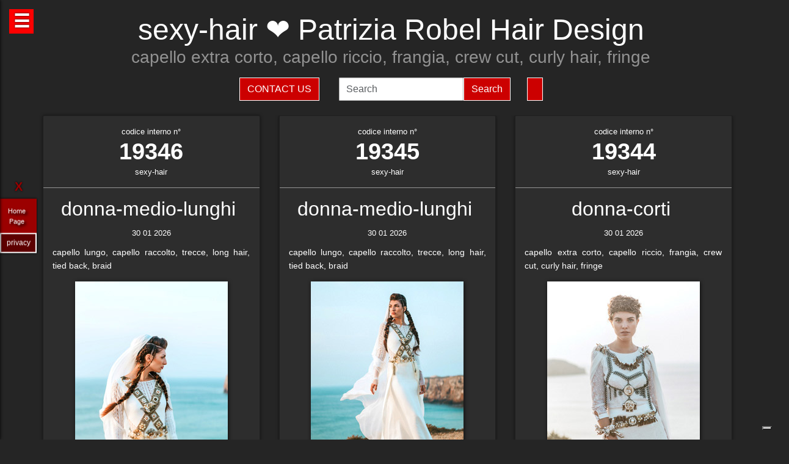

--- FILE ---
content_type: text/html; charset=UTF-8
request_url: https://sexy-hair.it/hairstylist-patrizia-robel-hair-design-19344.html
body_size: 39242
content:
<!-- QuestaEpaginaBianca --><!-- no cache page in cerco-offro.it --><!DOCTYPE html>
<html lang="it" xml:lang="it">
    <head> <!-- Google Tag Manager -->
<script>(function(w,d,s,l,i){w[l]=w[l]||[];w[l].push({'gtm.start':
    new Date().getTime(),event:'gtm.js'});var f=d.getElementsByTagName(s)[0],
    j=d.createElement(s),dl=l!='dataLayer'?'&l='+l:'';j.async=true;j.src=
    'https://www.googletagmanager.com/gtm.js?id='+i+dl;f.parentNode.insertBefore(j,f);
    })(window,document,'script','dataLayer','GTM-WCJ4VS4');</script>
<!-- End Google Tag Manager -->



<script type="application/ld+json">{ "@context": "https://schema.org", "@type": "WebPage", "name": "sexy-hair.it - Tutto quello che stai cercando per la tua bellezza ed i tuoi capelli", "logo": "https://globelife.com/_nuovo_globelife/img/logos/globelife_number_one_large.png", "image": "https://globelife.com/_nuovo_globelife/img/logos/globelife_number_one_large.png", "url":"https://sexy-hair.it/hairstylist-patrizia-robel-hair-design-19344.html", "description": "Esistono diverse tipologie di tinture per capelli. Possiamo distinguere quelle vegetali, quelle metalliche, quelle temporanee ed infine quelle sintetiche. Con il termine generico tinture si fa principalmente riferimento a quelle sintetiche. Tinture vegetali : Qui il termine tintura è utilizzato impropriamente. Infatti, queste sostanze non sono in grado di colorare l'intero capello in maniera uniforme, ma si limitano a conferirgli riflessi colorati. Tinture per capelliLe tinture vegetali si estraggono dalle piante, sono poco allergizzanti e/o irritanti ma hanno una gamma limitata di colori. Una volta applicate, si legano al capello con legami deboli ad idrogeno, per cui il colore conferito ha una resistenza temporanea e non permanente. L'henné è una sostanza vegetale colorante in grado di conferire ai capelli scuri una colorazione rosso-arancione con riflessi ramati, mentre sui capelli biondi o chiari produce riflessi color rosso-carota. Un'altra sostanza vegetale è l'AZULENE, che viene estratto dalla camomilla tramite spremitura delle sommità fiorite. L'azulene è un riflessante per capelli biondi o chiari. La terza sostanza vegetale colorante è l'INDACO, che viene estratto per macerazione dalle piante appartenenti alla famiglia delle Indigofere. L'indaco di per sé dà una colorazione blu; per questo lo si utilizza in associazione con l'henné allo scopo di donare ai capelli un riflesso rosso-brunastro. La molecola responsabile della colorazione blu è l'indacano, che a sua volta tramite idrolisi origina indossile, il quale verrà ossidato formando l'indaco. Tinture graduali o metalliche Queste tinture conferiscono al capello il colore desiderato in maniera molto graduale, per cui sono necessarie ripetute applicazioni. Le tinture graduali sono principalmente composte da sali metallici in grado di formare ossidi metallici, o di reagire con composti contenenti zolfo (originando solfuri metallici), come per esempio cheratina, cistina e cisteina. I sali in questione sono acetato di piombo e sali di bismuto, di rame, di nikel, di cobalto o manganese. La formulazione colorante tipo è quella del piombo acetato in soluzione acquosa di glicerina; essa presenta una serie di caratteristiche: Lavora molto lentamente per conferire la colorazione desiderata . Accentua la colorazione dei capelli scuri . Oltre all'acetato di piombo si può utilizzare il nitrato d'argento (AgNO3), che viene solamente impiegato in prodotti per ciglia e sopracciglia. La concentrazione massima è del 4%. Questa sostanza conferisce una colorazione nera brillante alla luce, perché a contatto con essa il nitrato d'argento origina argento puro. Il nitrato di argento presenta una certa tossicità per l'uomo; infatti sul prodotto viene riportata la dicitura “può essere nocivo, tenere lontano dagli occhi”.", "disambiguatingDescription": "I parrucchieri curano la salute dei capelli nei saloni di bellezza ed estetica,con acconciature di stile per foto moda-capelli e vendita di prodotti per la cura dei capelli.", "relatedLink": [ "https://globelife.com/beautybazar/en/", "https://globelife.com/parrucchieri-italia/", "https://globelife.com/hairfashiongallery/", "https://globelife.com/beautybazar/en/", "https://globelife.com/en/hairstylists-accessories/", "https://globelife.com/en/top100-hairstylists/" ], "about": "Esistono diverse tipologie di tinture per capelli. Possiamo distinguere quelle vegetali, quelle metalliche, quelle temporanee ed infine quelle sintetiche. Con il termine generico tinture si fa principalmente riferimento a quelle sintetiche. Tinture vegetali : Qui il termine tintura è utilizzato impropriamente. Infatti, queste sostanze non sono in grado di colorare l'intero capello in maniera uniforme, ma si limitano a conferirgli riflessi colorati. Tinture per capelliLe tinture vegetali si estraggono dalle piante, sono poco allergizzanti e/o irritanti ma hanno una gamma limitata di colori. Una volta applicate, si legano al capello con legami deboli ad idrogeno, per cui il colore conferito ha una resistenza temporanea e non permanente. L'henné è una sostanza vegetale colorante in grado di conferire ai capelli scuri una colorazione rosso-arancione con riflessi ramati, mentre sui capelli biondi o chiari produce riflessi color rosso-carota. Un'altra sostanza vegetale è l'AZULENE, che viene estratto dalla camomilla tramite spremitura delle sommità fiorite. L'azulene è un riflessante per capelli biondi o chiari. La terza sostanza vegetale colorante è l'INDACO, che viene estratto per macerazione dalle piante appartenenti alla famiglia delle Indigofere. L'indaco di per sé dà una colorazione blu; per questo lo si utilizza in associazione con l'henné allo scopo di donare ai capelli un riflesso rosso-brunastro. La molecola responsabile della colorazione blu è l'indacano, che a sua volta tramite idrolisi origina indossile, il quale verrà ossidato formando l'indaco. Tinture graduali o metalliche Queste tinture conferiscono al capello il colore desiderato in maniera molto graduale, per cui sono necessarie ripetute applicazioni. Le tinture graduali sono principalmente composte da sali metallici in grado di formare ossidi metallici, o di reagire con composti contenenti zolfo (originando solfuri metallici), come per esempio cheratina, cistina e cisteina. I sali in questione sono acetato di piombo e sali di bismuto, di rame, di nikel, di cobalto o manganese. La formulazione colorante tipo è quella del piombo acetato in soluzione acquosa di glicerina; essa presenta una serie di caratteristiche: Lavora molto lentamente per conferire la colorazione desiderata . Accentua la colorazione dei capelli scuri . Oltre all'acetato di piombo si può utilizzare il nitrato d'argento (AgNO3), che viene solamente impiegato in prodotti per ciglia e sopracciglia. La concentrazione massima è del 4%. Questa sostanza conferisce una colorazione nera brillante alla luce, perché a contatto con essa il nitrato d'argento origina argento puro. Il nitrato di argento presenta una certa tossicità per l'uomo; infatti sul prodotto viene riportata la dicitura “può essere nocivo, tenere lontano dagli occhi”.", "keywords": " Tinture Capelli, parrucchieri, capelli, salute, saloni di bellezza, foto moda capelli, acconciaturem, estetica, vendita, cura calvizie, Tinture Capelli, caduta capelli, colorazione, colpi di sole, balayages, meches, shatush, deja-vu, Tinture Capelli, vendita prodotti per capelli, vendita prodotti per parrucchieri, vendita articoli per parrucchieri, vendita phon, vendita asciugacapelli, vendita piastre per capelli, vendita forbici per taglio capelli, vendita cure riscrescita capelli, vendita cure anticaduta capelli, Tinture Capelli, vendita kerastase, vendita protoplasmina, vendita parrucche, vendita olio d'argan, vendita moroccanoil, vendita parlux phon, vendita spazzole per capelli, vendita pettini di legno, vendita abbigliamento per parrucchieri, Tinture Capelli, vendita tinture per capelli, vendita shampoo speciali capelli, vendita arredamento parrucchieri, vendita corsi parrucchieri, affari, miglior prezzo, outlet prodotti capelli", "inLanguage": ["it-IT"], "author":{ "@type": "LocalBusiness", "name": "EDIZIONI HP", "image": "https://globelife.com/_nuovo_globelife/img/logos/globelife_number_one_large.png", "legalName": "Edizioni Hp s.r.l.", "founder": "Roberto Trussardi", "foundingDate": "15/05/1994", "foundingLocation": "San Vittore Olona", "vatID": "P.IVA 09161130969", "description": "www.GLOBElife.com is the only provider specialized in hair fashion. With more than 25.000 visitors per day and translated in 38 languages, we can help you improving your Site's Position on the Search Engines Results. There is no doubt that our high position, certified by Alexa/Amazon (55.751 in the World and 2.261 in Italy), will allow you to rise the rank due to 25.000 visits on our website per day. Since www.GLOBElife.com has 1600 domains in the network, it's one of the top ranking sites among all those working in our field, so, adding your link to our web portal will promote general visibility of your page. Consequently, your website will increase its position placement in search engines. Our professional web is what you are looking for. We have more than 17.000 contacts of International Suppliers (Wholesalers and Distributors), 20.000 contacts of Italian hairstylists, 94.000 contacts of International Hairstylists and Exhibitions, 3.000 of Italian and International Companies' contacts, you can use through our DEM (Direct Email Marketing) to 'talk' to the world. We can create a Spot page directly linked to your personal Website to help you increasing your business and visibility. In the Spot there will be a section called MyNEWS, that we update with your adv material every three weeks. Our Spots are user friendly, responsive, they can be seen on every technological device (smartphone, iPhone, iPad, tablet), they are realized in html5 and they are SEO oriented. We can realize your personalized App in which you can communicate to your clients your promotions, new collections, info about your Salon and news from the Fashion world. Our App is supported both by iOS and Android. We can support you through our Social Networks: 30 Facebook Pages dedicated to the Hair and Fashion World daily updated. An Instagram profile daily updated with the best international creations of the most famous Hairstylists coming from all over the world. If you think your new Hairfashion Collection is what we are looking for, you can send your high res pics to us, with the complete credits and we will publish them on our CUBE magazine and online on our portal in the Hair Collection Section, if chosen by our artistic director. GLOBElife is also a Publishing House and we have different printed magazine: BeautyBazar is the only encyclopedic catalog that includes all of the best professional products, fornitures and accessories. You can buy a page in our catalog to sponsor your professional products, a coated adv page and a box in which to include your address if you are a wholesaler. STILEcapelli, our high fashion magazine, a collection of the best international hair creations realized by the most famous hairdresser all over the world, in which you can buy a short article in the 'Galà delle Novità' section to talk about yours luxury goodies. BeautyBazar Fashion, a short magazine in which you can have your four personalized covers, realized by our graphic designer with your photos and adv materials. If you represent an Exhibition and you are looking for a media sponsor, www.GLOBElife.com is your gold mine: we are already the Official Web Sponsor of Alternative Hair Show (UK) and Media Sponsor of: Salon International (London UK), Salon Look (Madrid ES), Show Positivo (Madrid ES), Expo Beauty Show (Mexico City MX), Cosmoprof (IT), On Hair (IT) and so many others. We can promote your Exhibition from the beginning by including your Banner on our Homepage, your Fair in our 'Today' Section, sending a DEM to our Database, posting your news on our Social Networks and writing an article in our Online Journal Gossip&amp; News, a daily updated space in which you can find the latest novelties from the Hair and Fashion world. If you join the Network, please contact us by sending an email to or calling us, GLOBElife is looking forward to meet you!", "slogan": "World of Hairfashion and Beauty Business", "address":{ "@type": "PostalAddress", "addressLocality": "San Vittore Olona", "addressRegion": "MI", "streetAddress": "Via 1 Maggio 11/13", "postalCode": "20028", "addressCountry": "it"}, "telephone": "+39-0331-170-63-28", "email": "info@globelife.com", "url": "https://globelife.com/", "sameAs": "https://globelife.com/", "areaServed":{ "@type": "GeoShape", "addressCountry": "it"}, "geo":{ "@type": "GeoCoordinates", "latitude": "45.58714494516189", "longitude": "8.943969665214876"}, "hasMap": "https://www.google.com/maps/place/Globelife/@45.5871272,8.9431387,18.5z/data=!4m5!3m4!1s0x478692901875b8c5:0x42a37357183910b2!8m2!3d45.5869948!4d8.9435727", "priceRange": "€100 - €5000", "currenciesAccepted": "EUR", "paymentAccepted": "Cash, Credit Card, PayPal, ByBankTransferInAdvance, ByInvoice"}}
</script>



<meta http-equiv="Content-Type" content="text/html; charset=utf-8" />
<meta name="viewport" content="width=device-width, height=device-height, initial-scale=1, shrink-to-fit=no, user-scalable=no minimum-scale=1.0, maximum-scale=1.0">
<meta charset="utf-8">
<meta http-equiv="X-UA-Compatible" content="IE=edge" />

<title>sexy-hair ☎️ Patrizia Robel Hair Design ❤️ GLOBELIFE ☎️ </title>        
<meta name="description" content="sexy-hair ☎️ Patrizia Robel Hair Design - capello extra corto, capello riccio, frangia, crew cut, curly hair, fringe ❤️ GLOBELIFE ☎️ ">
<meta name="keywords" content="portale, migliori, parrucchieri, top, prodotti, professionali, hairstylists, artisti, moda, capelli">

<meta name='robots' content='index, all'>
<meta name='language' content='it'>
<meta name="content-language" content="it" />
<meta name="copyright" content="&copy; sexy-hair.it" />

<meta property="og:url"           content="https://sexy-hair.it/" />
<meta property="og:type"          content="website" />
<meta property="og:title"         content="Patrizia Robel Hair Design" />
<meta property="og:description"   content="" />
<meta property="og:image"         content="globelifePerFB.png" />
<meta name="twitter:card" content="summary">
<meta name="twitter:site" content="@https://sexy-hair.it/">
<meta name="theme-color" content="#212121">
<meta name="msapplication-TileColor" content="#212121">
<meta name="device" content="desktop">
<meta itemprop="image" content="https://sexy-hair.it/slides-home/globelife.png">
<meta name="twitter:image" content="https://sexy-hair.it/slides-home/globelife.png">
<meta name="is-redirect" content="false">
<meta name="twitter:title" content="sexy-hair ☎️ Patrizia Robel Hair Design ❤️ GLOBELIFE ☎️ ">
<meta property="twitter:url" content="https://sexy-hair.it/">
<meta itemprop="description" content="description" content="sexy-hair ☎️ Patrizia Robel Hair Design - capello extra corto, capello riccio, frangia, crew cut, curly hair, fringe ❤️ GLOBELIFE ☎️ ">
<meta name="twitter:description" content="description" content="sexy-hair ☎️ Patrizia Robel Hair Design - capello extra corto, capello riccio, frangia, crew cut, curly hair, fringe ❤️ GLOBELIFE ☎️ ">
<meta itemprop="name" content="Patrizia Robel Hair Design">
        
<link rel="stylesheet" href="https://cdnjs.cloudflare.com/ajax/libs/twitter-bootstrap/5.3.2/css/bootstrap.min.css">
<link rel="stylesheet" href="https://use.fontawesome.com/releases/v5.8.2/css/all.css">


<link rel="stylesheet" href="https://cdnjs.cloudflare.com/ajax/libs/malihu-custom-scrollbar-plugin/3.1.5/jquery.mCustomScrollbar.css" />



<link rel="stylesheet" href="https://cerco-offro.it/contactUS/css/sweetalert2.min.css">
<link rel="stylesheet" href="https://cerco-offro.it/contactUS/css/toastr.min.css">
<link rel="stylesheet" href="https://cerco-offro.it/contactUS/css/ContactUsGlobelife.css">



<link rel="stylesheet" href="https://sexy-hair.it/pagineBianche/includes/css/styles2.css">
<link rel="stylesheet" href="https://sexy-hair.it/stylePagineAggiunte.css">
<link rel="icon" type="image/png" href="https://cerco-offro.it/favicon.png" />
<link rel="apple-touch-icon" sizes="180x180" href="https://cerco-offro.it/apple-touch-icon.png">
<link rel="icon" type="image/png" sizes="32x32" href="https://cerco-offro.it/favicon-32x32.png">
<link rel="icon" type="image/png" sizes="16x16" href="https://cerco-offro.it/favicon-16x16.png">

        
 </head>
    <body>
        <!-- Google Tag Manager (noscript) -->
<noscript><iframe src="https://www.googletagmanager.com/ns.html?id=GTM-WCJ4VS4"
    height="0" width="0" style="display:none;visibility:hidden"></iframe></noscript>
<!-- End Google Tag Manager (noscript) -->

<div id="fb-root"></div>
<script async defer crossorigin="anonymous" src="https://connect.facebook.net/it_IT/sdk.js#xfbml=1&version=v10.0&appId=449639185223164&autoLogAppEvents=1" nonce="AzzWEsUn"></script>
        <br>
        <div class="container">
            <div class="col-xxl-12 col-xl-12 col-lg-12 col-md-12 col-sm-12 col-xs-12 text-center pl-3 pr-3">
    <h1 class="text-white">sexy-hair ❤️ Patrizia Robel Hair Design</h1>
    <h2 class="font-weight-light font-italic text-white-50"><small>capello extra corto, capello riccio, frangia, crew cut, curly hair, fringe</small></h2>
    <p class="text-white-50"></p>

</div>
<div class="row d-flex align-items-center justify-content-center">
    <div class="col-xl-10 col-12 d-flex flex-md-row flex-column align-items-center justify-content-center">
                    <a href="javascript:void(0)" onclick="openContactModal()">
                <button type="button" class="btn btn-md btn-danger border border-white rounded-0 text-white text-uppercase me-3 mb-md-0 mb-3">Contact Us</button>
            </a>
                            <form class="form-inline ms-3" action="https://www.gloobe.biz" target="_blank" method="get">
                <input class="form-control" name="q" placeholder="Search">
                <input type="hidden" name="s" value="1">
                <button type="submit" class="btn btn-danger rounded-0 ml-2 border border-white" alt="go">Search</button>
            </form>
                <div id="google_translate_element" class="ms-3 btn btn-md btn-danger border border-white rounded-0 text-white text-uppercase"></div>
    </div>
</div>
<script src="//translate.google.com/translate_a/element.js?cb=googleTranslateElementInit"></script>
<script>
    function googleTranslateElementInit() {
        new google.translate.TranslateElement({
            pageLanguage: 'it'
        }, 'google_translate_element');
    }
</script>


            <div class="row d-flex align-items-center justify-content-cente">
                <div class="col-12 pt-4">
                                                    <div id="clsContenitoreDati" class="container-fluid">
                                    <div class="wrapperMasonry">
                                        <div id="contenutoMasonry" class="masonry bordered">                                                
                                                                                                <div class="brick"  itemscope itemtype="https://schema.org/Brand">
                                                        <a href="https://hairfashion.sm/patrizia-robel-hair-design-19346.html">
                                                            <div class="brick_header">
                                                                <div class="number">
                                                                    codice interno n&deg;<br><span class="number-text">19346</span>
                                                                </div>
                                                                <div class="origin">sexy-hair<br></div>
                                                            </div>
                                                        </a>
                                                        <div class="brick_body">
                                                            <a href="https://hairfashion.sm/patrizia-robel-hair-design-19346.html">
                                                                <div class="maintitle"><h2><span itemprop="name">donna-medio-lunghi</span> <br></h2></div>
                                                                <div class="date">30 01 2026</div>
                                                                <article class='articolo'>
                                                                    <header class='testata'></header>
                                                                    <div itemprop="description">capello lungo, capello raccolto, trecce, long hair, tied back, braid</div>
                                                                        <div class="imgWrapper" data-src="https://globelife.com/hairfashion/photo/large/B616-03.jpg">
                                                                            <img itemprop="image" class="img-fluid" src="https://globelife.com/hairfashion/photo/large/B616-03.jpg" alt="donna-medio-lunghi@Patrizia Robel Hair Design" title="donna-medio-lunghi@Patrizia Robel Hair Design" data-src="https://globelife.com/hairfashion/photo/large/B616-03.jpg">
                                                                        </div>
                                                                </article>
                                                            </a>
                                                            <br>
                                                            <a class="text-white number-text" href="https://hairfashion.sm/patrizia-robel-hair-design-19346.html">Clicca per avere più info...</a>

                                                                                                                    </div>
                                                    </div>
                                                    <div class="line" style="background-image: none !important; margin:30px 0px"></div>
                                                                                                    <div class="brick"  itemscope itemtype="https://schema.org/Brand">
                                                        <a href="https://hairfashion.sm/patrizia-robel-hair-design-19345.html">
                                                            <div class="brick_header">
                                                                <div class="number">
                                                                    codice interno n&deg;<br><span class="number-text">19345</span>
                                                                </div>
                                                                <div class="origin">sexy-hair<br></div>
                                                            </div>
                                                        </a>
                                                        <div class="brick_body">
                                                            <a href="https://hairfashion.sm/patrizia-robel-hair-design-19345.html">
                                                                <div class="maintitle"><h2><span itemprop="name">donna-medio-lunghi</span> <br></h2></div>
                                                                <div class="date">30 01 2026</div>
                                                                <article class='articolo'>
                                                                    <header class='testata'></header>
                                                                    <div itemprop="description">capello lungo, capello raccolto, trecce, long hair, tied back, braid</div>
                                                                        <div class="imgWrapper" data-src="https://globelife.com/hairfashion/photo/large/B616-02.jpg">
                                                                            <img itemprop="image" class="img-fluid" src="https://globelife.com/hairfashion/photo/large/B616-02.jpg" alt="donna-medio-lunghi@Patrizia Robel Hair Design" title="donna-medio-lunghi@Patrizia Robel Hair Design" data-src="https://globelife.com/hairfashion/photo/large/B616-02.jpg">
                                                                        </div>
                                                                </article>
                                                            </a>
                                                            <br>
                                                            <a class="text-white number-text" href="https://hairfashion.sm/patrizia-robel-hair-design-19345.html">Clicca per avere più info...</a>

                                                                                                                    </div>
                                                    </div>
                                                    <div class="line" style="background-image: none !important; margin:30px 0px"></div>
                                                                                                    <div class="brick"  itemscope itemtype="https://schema.org/Brand">
                                                        <a href="https://hairfashion.sm/patrizia-robel-hair-design-19344.html">
                                                            <div class="brick_header">
                                                                <div class="number">
                                                                    codice interno n&deg;<br><span class="number-text">19344</span>
                                                                </div>
                                                                <div class="origin">sexy-hair<br></div>
                                                            </div>
                                                        </a>
                                                        <div class="brick_body">
                                                            <a href="https://hairfashion.sm/patrizia-robel-hair-design-19344.html">
                                                                <div class="maintitle"><h2><span itemprop="name">donna-corti</span> <br></h2></div>
                                                                <div class="date">30 01 2026</div>
                                                                <article class='articolo'>
                                                                    <header class='testata'></header>
                                                                    <div itemprop="description">capello extra corto, capello riccio, frangia, crew cut, curly hair, fringe</div>
                                                                        <div class="imgWrapper" data-src="https://globelife.com/hairfashion/photo/large/B616-01.jpg">
                                                                            <img itemprop="image" class="img-fluid" src="https://globelife.com/hairfashion/photo/large/B616-01.jpg" alt="donna-corti@Patrizia Robel Hair Design" title="donna-corti@Patrizia Robel Hair Design" data-src="https://globelife.com/hairfashion/photo/large/B616-01.jpg">
                                                                        </div>
                                                                </article>
                                                            </a>
                                                            <br>
                                                            <a class="text-white number-text" href="https://hairfashion.sm/patrizia-robel-hair-design-19344.html">Clicca per avere più info...</a>

                                                                                                                    </div>
                                                    </div>
                                                    <div class="line" style="background-image: none !important; margin:30px 0px"></div>
                                                                                        </div>
                                    </div>
                                </div>
                                                </div>
            </div>
        </div>
        

<style>
    #menuTestoWrapper {
        position: fixed;
        width: 30%;
        height: 100vh;
        top: 0;
        padding: 20px 5px 20px 5px;
        background-color: #585757;
        left: -30%;
        box-shadow: 0px 0px 5px rgb(0 0 0);
        z-index: 999999999;
        transition: .3s linear all;
    }
    .menuTestoWrapperScrolled {
        left: 0% !important;
        transition: .3s linear all;
    }
    #contenitoreMenuTesto {
        position: relative;
        margin: 0px auto;
        width: calc(100% - 20px);
        height: 95vh;
        padding-right: 15px;
        overflow: auto;
    }
    #openMenuTesto {
        position: fixed;
        top: 15px;
        left: 15px;
        background: red;
        height: 40px;
        width: 40px;
        text-align: center;
    }
    #openMenuTesto p {
        font-family: sans-serif;
        color: white;
        font-size: 30px;
        font-weight: bold;
        text-align: center;
        line-height: 40px;
        text-shadow: 0px 0px 3px rgb(0 0 0);
        cursor: pointer;
        transition: all .3s;
    }
    p.text-uppercase.text-white.mb-1 {
        font-size: 90%;
    }
    p.text-light {
        font-size: 80% !important;
        color: #999999 !important;
    }

    /* CUSTOM SCROLLBAR */

    ::-webkit-scrollbar {
        width: 10px;
    }
    ::-webkit-scrollbar-track {
        background: transparent;
    }
    ::-webkit-scrollbar-thumb {
        background: #ff0000;
        cursor:grabbing
    }
    ::-webkit-scrollbar-thumb:hover {
        background: #cc0000;
    }
    .siteLink {
        font-family: Verdana, Arial, Tahoma, Helvetica, sans-serif, Tahoma;
        text-shadow: 3px 3px 4px #000;
        color: white;
        text-align: center;
        font-size: 11px;
        margin-left: 10px ;
        margin-top: 7px ;
        margin-right: 15px;
        margin-bottom: 10px;
    }
     #closeMenuTesto {
        position: relative;
        margin: 0px auto;
        text-align: right;
        padding-bottom: 0px;
    }
    #closeMenuTesto p {
        font-family: sans-serif ;
        color: red;
        font-size: 35px;
        font-weight: bold;
        text-align: right;
        line-height: 0px;
        text-shadow: 0px 0px 3px rgb(0 0 0);
        cursor: pointer;
        transition: all .3s;
        padding: 5px;
    }
    #closeMenuTesto p:hover {
        color: #ffffff ;
        transition: all .3s;
    }
    @media (max-width: 1100px) {
        #menuTestoWrapper {
            width: 50%;
            left: -50%;
        }
    }
    @media (max-width: 900px) {
        #menuTestoWrapper {
            width: 60%;
            left: -60%;
        }
    }
    @media (max-width:500px){
        #menuTestoWrapper {
            width: 80%;
            left: -80%;
        }
    }
    img, svg {
        vertical-align: middle;
        /* width: 75%; */
    }
    img.img-fluid{
        max-width: 100% !important;
    } 

</style>
<script>

    
    function closeMenuTesto(){
        document.getElementById('contenitoreMenuTesto').style.display='none';
        /* document.getElementById('menuTestoWrapper').style.width='20px '; */
        document.getElementById('openMenuTestoBtn').style.display='block';
        /* document.getElementById('menuTestoWrapper').style.top='3%'; */
        document.getElementById('menuTestoWrapper').classList.remove("menuTestoWrapperScrolled");

    }
    function openMenuTesto(){
        document.getElementById('contenitoreMenuTesto').style.display='block';
        document.getElementById('openMenuTestoBtn').style.display='none';
        document.getElementById('menuTestoWrapper').classList.add("menuTestoWrapperScrolled");
        /* document.getElementById('menuTestoWrapper').style.width='80%';
        document.getElementById('menuTestoWrapper').style.top='125%'; */

    }
</script>

<div id="openMenuTesto" onclick="return openMenuTesto()">
    <p id="openMenuTestoBtn">☰</p>
</div>
<div id="menuTestoWrapper">
    <div id="closeMenuTesto" onclick="return closeMenuTesto()">
        <p id="closeMenuTestoBtn">&times;</p>
    </div>
    <div id="contenitoreMenuTesto">
        <p class="text-uppercase text-red mb-8 text-center fs-5" style="color:red">MENU</p>
        <ul>

                        <li><a id="idTagAtoInfoParrucchieri" class="text-uppercase text-white mb-4 fs-4" style="text-decoration:none;" href="infoParrucchieri.php">
                Info per parrucchieri
            </a></li>

            <li><a id="idTagAtoLessico"  class="text-uppercase text-white mb-4 fs-4" style="text-decoration:none;" href="lessico-parrucchieri.php">
                Lessico - linguaggio parrucchieri
            </a></li>

            <li><a id="idTagAtoargomentiCorrelati"  class="text-uppercase text-white mb-4 fs-4" style="text-decoration:none;" href="argomenti-parrucchieri.php">
                Argomenti per parrucchieri
            </a></li>

            <li><a id="idTagAtodomainGroup"  class="text-uppercase text-white mb-4 fs-4" style="text-decoration:none;" href="domini-parrucchieri.php">
                Domain Group
            </a></li>
            
            <li><a id="idTagAtoHairstylistsInternational"  class="text-uppercase text-white mb-4 fs-4" style="text-decoration:none;" href="hairstylistsInternational.php">
                Stilisti moda capelli Internazionali
            </a></li>
            
            <li><a id="idTagAtoProductCategories"  class="text-uppercase text-white mb-4 fs-4" style="text-decoration:none;" href="categorie-prodotti-parrucchieri.php">
                Categorie Prodotti 
            </a></li>
            
            <li><a id="idTagAtoCities"  class="text-uppercase text-white mb-4 fs-4" style="text-decoration:none;" href="citta-parrucchieri.php">
                Città - Parrucchieri
            </a></li>
            
            <li><a id="idTagAtoBrands"  class="text-uppercase text-white mb-4 fs-4" style="text-decoration:none;" href="brands-parrucchieri.php">
                Marche - Brands
            </li></a>
        </ul>
    </div>
</div>





<div class="container">
    <div class="row d-flex align-items-center justify-content-center pb-5">
        <img style="max-width: 200px;" src="https://globelife.com/_nuovo_globelife/img/logos/globelife.png" alt="GLOBElife" title="GLOBElife">
    </div>
</div>


    <!-- srcDatiFOTOMODA - inizio -->
    <div class="container">
        <div class="row d-flex align-items-center justify-content-center">
            <h2 class="text-white text-center">Hairstylists</h2>
            <p>
                <a style="color: darkgrey;" href="https://sexy-hair.it/hairstylist-a-cut-above-7701.html">A CUT ABOVE</a> | <a style="color: darkgrey;" href="https://sexy-hair.it/hairstylist-abbie-johnson-27077.html">Abbie Johnson</a> | <a style="color: darkgrey;" href="https://sexy-hair.it/hairstylist-abby-smith-d-j-ambrose-11049.html">Abby Smith - D&J Ambrose</a> | <a style="color: darkgrey;" href="https://sexy-hair.it/hairstylist-adalberto-vanoni-e-stefano-lorenzi-aldo-coppola-6796.html">ADALBERTO VANONI E STEFANO LORENZI - ALDO COPPOLA</a> | <a style="color: darkgrey;" href="https://sexy-hair.it/hairstylist-adore-milano-5052.html">ADORÉ MILANO</a> | <a style="color: darkgrey;" href="https://sexy-hair.it/hairstylist-adrian-g-lace-26898.html">Adrian G. Lace</a> | <a style="color: darkgrey;" href="https://sexy-hair.it/hairstylist-adrian-paoluccio-30071.html">Adrian Paoluccio</a> | <a style="color: darkgrey;" href="https://sexy-hair.it/hairstylist-akin-konizi-hob-salons-8328.html">AKIN KONIZI - HOB SALONS</a> | <a style="color: darkgrey;" href="https://sexy-hair.it/hairstylist-alain-pereque-saco-14200.html">ALAIN PEREQUE - SACO</a> | <a style="color: darkgrey;" href="https://sexy-hair.it/hairstylist-alan-keville-e-the-alan-keville-artistic-team-14240.html">ALAN KEVILLE e THE ALAN KEVILLE ARTISTIC TEAM</a> | <a style="color: darkgrey;" href="https://sexy-hair.it/hairstylist-alan-pereque-17930.html">ALAN PEREQUE</a> | <a style="color: darkgrey;" href="https://sexy-hair.it/hairstylist-alan-simpson-and-karen-storr-simpson-contemporary-hairdressing-23218.html">Alan Simpson and Karen Storr-Simpson - Contemporary Hairdressing</a> | <a style="color: darkgrey;" href="https://sexy-hair.it/hairstylist-albana-hair-club-pablo-navarro-10011.html">ALBANA HAIR CLUB PABLO NAVARRO</a> | <a style="color: darkgrey;" href="https://sexy-hair.it/hairstylist-alejandro-azurmendi-centro-beta-18698.html">ALEJANDRO AZURMENDI - CENTRO BETA</a> | <a style="color: darkgrey;" href="https://sexy-hair.it/hairstylist-alessandro-galetti-e-marco-marchesi-toni-guy-16275.html">ALESSANDRO GALETTI e MARCO MARCHESI - TONI&GUY</a> | <a style="color: darkgrey;" href="https://sexy-hair.it/hairstylist-alex-azurmendi--26186.html">Alex Azurmendi </a> | <a style="color: darkgrey;" href="https://sexy-hair.it/hairstylist-alex-morton-jamie-stevens-24560.html">Alex Morton - Jamie Stevens</a> | <a style="color: darkgrey;" href="https://sexy-hair.it/hairstylist-alexander-hauser-15251.html">ALEXANDER HAUSER</a> | <a style="color: darkgrey;" href="https://sexy-hair.it/hairstylist-alexis-ferer-27398.html">Alexis Ferer</a> | <a style="color: darkgrey;" href="https://sexy-hair.it/hairstylist-alexis-ferrer-26282.html">Alexis Ferrer</a> | <a style="color: darkgrey;" href="https://sexy-hair.it/hairstylist-alexis-ferrer-rafael-bueno-alfonso-martinez-25995.html">ALEXIS FERRER RAFAEL BUENO ALFONSO MARTINEZ</a> | <a style="color: darkgrey;" href="https://sexy-hair.it/hairstylist-alfonso-bonilla-e-antonio-rodriguez-universidad-de-la-imagen-16522.html">ALFONSO BONILLA e ANTONIO RODRIGUEZ - UNIVERSIDAD DE LA IMAGEN</a> | <a style="color: darkgrey;" href="https://sexy-hair.it/hairstylist-alfredo-valero-27799.html">Alfredo Valero</a> | <a style="color: darkgrey;" href="https://sexy-hair.it/hairstylist-alfredo-valero-y-miriam-mateo--25655.html">Alfredo Valero y Miriam Mateo </a> | <a style="color: darkgrey;" href="https://sexy-hair.it/hairstylist-alison-stewart-hairdressing-11515.html">ALISON STEWART HAIRDRESSING</a> | <a style="color: darkgrey;" href="https://sexy-hair.it/hairstylist-all-about-hair-by-olaf-2959.html">ALL ABOUT HAIR BY OLAF</a> | <a style="color: darkgrey;" href="https://sexy-hair.it/hairstylist-allen-ruiz-20208.html">Allen Ruiz</a> | <a style="color: darkgrey;" href="https://sexy-hair.it/hairstylist-allen-ruiz-jackson-ruiz-salon-spa-5482.html">ALLEN RUIZ - JACKSON RUIZ SALON SPA</a> | <a style="color: darkgrey;" href="https://sexy-hair.it/hairstylist-allen-ruiz-team-ruiz-salon-23581.html">Allen Ruiz Team - Ruiz Salon</a> | <a style="color: darkgrey;" href="https://sexy-hair.it/hairstylist-allilon-art-team-3833.html">ALLILON ART TEAM</a> | <a style="color: darkgrey;" href="https://sexy-hair.it/hairstylist-alvaro-calvo-21878.html">Álvaro Calvo</a> | <a style="color: darkgrey;" href="https://sexy-hair.it/hairstylist-alvaro-herrero-sexta-esencia-6815.html">ALVARO HERRERO - SEXTA ESENCIA</a> | <a style="color: darkgrey;" href="https://sexy-hair.it/hairstylist-amparo-fernandez-e-jesus-vazquez-17581.html">AMPARO FERNANDEZ E JESUS VAZQUEZ</a> | <a style="color: darkgrey;" href="https://sexy-hair.it/hairstylist-andi-hinteregger-20039.html">Andi Hinteregger</a> | <a style="color: darkgrey;" href="https://sexy-hair.it/hairstylist-andrea-de-deugd-15461.html">ANDREA DE DEUGD</a> | <a style="color: darkgrey;" href="https://sexy-hair.it/hairstylist-andrew-barton-6104.html">ANDREW BARTON</a> | <a style="color: darkgrey;" href="https://sexy-hair.it/hairstylist-andrew-heasman-3821.html">ANDREW HEASMAN</a> | <a style="color: darkgrey;" href="https://sexy-hair.it/hairstylist-andrew-jose-and-evelina-lundgren-21181.html">Andrew Jose and Evelina Lundgren</a> | <a style="color: darkgrey;" href="https://sexy-hair.it/hairstylist-andrew-mulvenna-20750.html">Andrew Mulvenna</a> | <a style="color: darkgrey;" href="https://sexy-hair.it/hairstylist-andy-smith-and-paddy-mcdougall-indola-24365.html">Andy Smith and Paddy McDougall - INDOLA</a> | <a style="color: darkgrey;" href="https://sexy-hair.it/hairstylist-angelo-di-pasca-nuva-beauty-spa-18989.html">ANGELO DI PASCA - NUVA BEAUTY & SPA</a> | <a style="color: darkgrey;" href="https://sexy-hair.it/hairstylist-angelo-giordano-13188.html">ANGELO GIORDANO</a> | <a style="color: darkgrey;" href="https://sexy-hair.it/hairstylist-anna-chapman-and-petros-mairoudhiou-trevor-sorbie-10375.html">ANNA CHAPMAN and PETROS MAIROUDHIOU - TREVOR SORBIE</a> | <a style="color: darkgrey;" href="https://sexy-hair.it/hairstylist-anna-pacitto-pure-team-26546.html">Anna Pacitto & Pure Team</a> | <a style="color: darkgrey;" href="https://sexy-hair.it/hairstylist-anna-pavlicova-petra-mechurova-16609.html">ANNA PAVLICOVA - PETRA MECHUROVA</a> | <a style="color: darkgrey;" href="https://sexy-hair.it/hairstylist-anna-sorbie-18338.html">ANNA SORBIE</a> | <a style="color: darkgrey;" href="https://sexy-hair.it/hairstylist-anne-veck-3791.html">ANNE VECK</a> | <a style="color: darkgrey;" href="https://sexy-hair.it/hairstylist-anne-veck-anne-veck-salons-21104.html">Anne Veck - Anne Veck Salons</a> | <a style="color: darkgrey;" href="https://sexy-hair.it/hairstylist-anne-weck-30373.html">Anne Weck</a> | <a style="color: darkgrey;" href="https://sexy-hair.it/hairstylist-anthony-john-salons-artistic-team-7713.html">ANTHONY JOHN SALONS ARTISTIC TEAM</a> | <a style="color: darkgrey;" href="https://sexy-hair.it/hairstylist-anthony-standing-e-rudy-rizzo-sanrizz-13097.html">ANTHONY STANDING e RUDY RIZZO - SANRIZZ</a> | <a style="color: darkgrey;" href="https://sexy-hair.it/hairstylist-anton-e-rio-7626.html">ANTON e RIO</a> | <a style="color: darkgrey;" href="https://sexy-hair.it/hairstylist-antonio-bellver-1842.html">ANTONIO BELLVER</a> | <a style="color: darkgrey;" href="https://sexy-hair.it/hairstylist-antonio-madrigal-6823.html">ANTONIO MADRIGAL</a> | <a style="color: darkgrey;" href="https://sexy-hair.it/hairstylist-arte-e-stile-academy-8979.html">ARTE e STILE ACADEMY</a> | <a style="color: darkgrey;" href="https://sexy-hair.it/hairstylist-arthica-sandra-gil-9967.html">ARTHICA SANDRA GIL</a> | <a style="color: darkgrey;" href="https://sexy-hair.it/hairstylist-artistic-team-6574.html">ARTISTIC TEAM</a> | <a style="color: darkgrey;" href="https://sexy-hair.it/hairstylist-artistic-team-wow-trevor-sorbie-9051.html">ARTISTIC TEAM WOW - TREVOR SORBIE</a> | <a style="color: darkgrey;" href="https://sexy-hair.it/hairstylist-ashley-stephanie-gamble-19486.html">Ashley & Stephanie Gamble</a> | <a style="color: darkgrey;" href="https://sexy-hair.it/hairstylist-ashley-isham-toni-guy-10469.html">ASHLEY ISHAM - TONI&GUY</a> | <a style="color: darkgrey;" href="https://sexy-hair.it/hairstylist-bad-apple-hair-art-team-23914.html">Bad Apple Hair Art Team</a> | <a style="color: darkgrey;" href="https://sexy-hair.it/hairstylist-balmain-5506.html">BALMAIN</a> | <a style="color: darkgrey;" href="https://sexy-hair.it/hairstylist-becky-sutherland-26805.html">Becky Sutherland</a> | <a style="color: darkgrey;" href="https://sexy-hair.it/hairstylist-beguine-961.html">BEGUINE</a> | <a style="color: darkgrey;" href="https://sexy-hair.it/hairstylist-ben-ferris-2096.html">BEN FERRIS</a> | <a style="color: darkgrey;" href="https://sexy-hair.it/hairstylist-ben-huang-toni-guy-10587.html">BEN HUANG - TONI&GUY</a> | <a style="color: darkgrey;" href="https://sexy-hair.it/hairstylist-ben-moth-valerie-benares-brooks-e-brooks-6621.html">BEN MOTH, VALERIE BENARES - BROOKS e BROOKS</a> | <a style="color: darkgrey;" href="https://sexy-hair.it/hairstylist-ben-russel-16180.html">BEN RUSSEL</a> | <a style="color: darkgrey;" href="https://sexy-hair.it/hairstylist-beppe-and-marco-unali-19105.html">Beppe and Marco Unali</a> | <a style="color: darkgrey;" href="https://sexy-hair.it/hairstylist-beppe-and-marco-unali-unali-art-hair-style-8946.html">BEPPE AND MARCO UNALI - UNALI ART HAIR STYLE</a> | <a style="color: darkgrey;" href="https://sexy-hair.it/hairstylist-beppe-e-marco-unali-20280.html">Beppe e Marco Unali</a> | <a style="color: darkgrey;" href="https://sexy-hair.it/hairstylist-bernat-sayol-salones-cv-by-carlos-valiente-christian-rios-daniel-gallego-25990.html">BERNAT SAYOL - SALONES CV (BY CARLOS VALIENTE) CHRISTIAN RIOS DANIEL GALLEGO</a> | <a style="color: darkgrey;" href="https://sexy-hair.it/hairstylist-bernat-sayol-borja-carbonell-carlos-valiente-15546.html">BERNAT SAYOL, BORJA CARBONELL, CARLOS VALIENTE</a> | <a style="color: darkgrey;" href="https://sexy-hair.it/hairstylist-bert-visser-toni-guy-8436.html">BERT VISSER - TONI&GUY</a> | <a style="color: darkgrey;" href="https://sexy-hair.it/hairstylist-betisa-orue-ugarte-6831.html">BETISA ORUE UGARTE</a> | <a style="color: darkgrey;" href="https://sexy-hair.it/hairstylist-beverlyc-hairdressing-1300.html">BEVERLYC HAIRDRESSING</a> | <a style="color: darkgrey;" href="https://sexy-hair.it/hairstylist-bill-tsiknaris-18538.html">BILL TSIKNARIS</a> | <a style="color: darkgrey;" href="https://sexy-hair.it/hairstylist-bloggs-artistic-team-25953.html">Bloggs Artistic Team</a> | <a style="color: darkgrey;" href="https://sexy-hair.it/hairstylist-blue-tit-creative-team-19924.html">Blue Tit Creative Team</a> | <a style="color: darkgrey;" href="https://sexy-hair.it/hairstylist-blue-tit-london-15688.html">BLUE TIT LONDON</a> | <a style="color: darkgrey;" href="https://sexy-hair.it/hairstylist-bona-joerg-30063.html">Bona Joerg</a> | <a style="color: darkgrey;" href="https://sexy-hair.it/hairstylist-bond-hair-religion-16673.html">BOND HAIR RELIGION</a> | <a style="color: darkgrey;" href="https://sexy-hair.it/hairstylist-brandon-messinger--21529.html">Brandon Messinger </a> | <a style="color: darkgrey;" href="https://sexy-hair.it/hairstylist-brent-barlow-e-rosie-binns-ethos-hairdressing-13086.html">BRENT BARLOW e ROSIE BINNS - ETHOS HAIRDRESSING</a> | <a style="color: darkgrey;" href="https://sexy-hair.it/hairstylist-brett-macdonald-and-john-ross-slane-24350.html">Brett MacDonald and John Ross Slane</a> | <a style="color: darkgrey;" href="https://sexy-hair.it/hairstylist-brian-e-sandra-smith-8216.html">BRIAN e SANDRA SMITH</a> | <a style="color: darkgrey;" href="https://sexy-hair.it/hairstylist-brian-leo-mccallum-31174.html">BRIAN LEO MCCALLUM</a> | <a style="color: darkgrey;" href="https://sexy-hair.it/hairstylist-brooke-evans-30681.html">BROOKE EVANS</a> | <a style="color: darkgrey;" href="https://sexy-hair.it/hairstylist-brooks-brooks-the-shag-coll-26297.html">Brooks & Brooks - The Shag Coll</a> | <a style="color: darkgrey;" href="https://sexy-hair.it/hairstylist-bros-539.html">BROS</a> | <a style="color: darkgrey;" href="https://sexy-hair.it/hairstylist-bruno-barbeyrol-10169.html">BRUNO BARBEYROL</a> | <a style="color: darkgrey;" href="https://sexy-hair.it/hairstylist-bundy-bundy-993.html">BUNDY BUNDY</a> | <a style="color: darkgrey;" href="https://sexy-hair.it/hairstylist-cacf-parrucchieri-1304.html">CACF PARRUCCHIERI</a> | <a style="color: darkgrey;" href="https://sexy-hair.it/hairstylist-caitlin-pallich-30318.html">Caitlin Pallich</a> | <a style="color: darkgrey;" href="https://sexy-hair.it/hairstylist-carl-mccaffrey-e-nina-beckert-toni-guy-16029.html">CARL MCCAFFREY e NINA BECKERT - TONI&GUY</a> | <a style="color: darkgrey;" href="https://sexy-hair.it/hairstylist-carlos-valiente-salones-carlos-valiente-21340.html">Carlos Valiente - Salones Carlos Valiente</a> | <a style="color: darkgrey;" href="https://sexy-hair.it/hairstylist-carlos-valiente-borja-sayol-monparle-9971.html">CARLOS VALIENTE BORJA SAYOL MONPARLE</a> | <a style="color: darkgrey;" href="https://sexy-hair.it/hairstylist-carlos-vidal-11034.html">Carlos Vidal</a> | <a style="color: darkgrey;" href="https://sexy-hair.it/hairstylist-carlotta-actis-barone-toni-guy-8401.html">CARLOTTA ACTIS BARONE - TONI&GUY</a> | <a style="color: darkgrey;" href="https://sexy-hair.it/hairstylist-carmen-sanchez-moruno-pimienta-verde-6835.html">CARMEN SANCHEZ MORUNO - PIMIENTA VERDE</a> | <a style="color: darkgrey;" href="https://sexy-hair.it/hairstylist-caroline-sanderson-ego-hair-design-26451.html">Caroline Sanderson Ego Hair Design</a> | <a style="color: darkgrey;" href="https://sexy-hair.it/hairstylist-casey-coleman-18716.html">CASEY COLEMAN</a> | <a style="color: darkgrey;" href="https://sexy-hair.it/hairstylist-cat-nicholson-charlie-mille-16543.html">CAT NICHOLSON - CHARLIE MILLE</a> | <a style="color: darkgrey;" href="https://sexy-hair.it/hairstylist-chad-demchuk-19807.html">Chad Demchuk</a> | <a style="color: darkgrey;" href="https://sexy-hair.it/hairstylist-charles-douek-royston-blythe-11523.html">CHARLES DOUEK - ROYSTON BLYTHE</a> | <a style="color: darkgrey;" href="https://sexy-hair.it/hairstylist-charlie-price-katie-nielsen-30046.html">Charlie Price Katie Nielsen</a> | <a style="color: darkgrey;" href="https://sexy-hair.it/hairstylist-chd-cerella-5348.html">CHD CERELLA</a> | <a style="color: darkgrey;" href="https://sexy-hair.it/hairstylist-chris-foster-8200.html">CHRIS FOSTER</a> | <a style="color: darkgrey;" href="https://sexy-hair.it/hairstylist-christian-rios-25057.html">Christian RÍOS</a> | <a style="color: darkgrey;" href="https://sexy-hair.it/hairstylist-christophe-gaillet-3170.html">CHRISTOPHE GAILLET</a> | <a style="color: darkgrey;" href="https://sexy-hair.it/hairstylist-christophe-nicolas-biot-soglam--10790.html">Christophe Nicolas Biot SoGlam!</a> | <a style="color: darkgrey;" href="https://sexy-hair.it/hairstylist-chrystofer-benson-24659.html">Chrystofer Benson</a> | <a style="color: darkgrey;" href="https://sexy-hair.it/hairstylist-chyrstofer-benson-28518.html">Chyrstofer Benson</a> | <a style="color: darkgrey;" href="https://sexy-hair.it/hairstylist-cinzia-parrucchieri-5757.html">CINZIA PARRUCCHIERI</a> | <a style="color: darkgrey;" href="https://sexy-hair.it/hairstylist-claire-atkinson-hob-salons-8297.html">CLAIRE ATKINSON - HOB SALONS</a> | <a style="color: darkgrey;" href="https://sexy-hair.it/hairstylist-claire-chell-francesco-group-8492.html">CLAIRE CHELL - FRANCESCO GROUP</a> | <a style="color: darkgrey;" href="https://sexy-hair.it/hairstylist-clubstar-2016-19515.html">Clubstar 2016</a> | <a style="color: darkgrey;" href="https://sexy-hair.it/hairstylist-clubstar-art-team-28336.html">Clubstar Art Team</a> | <a style="color: darkgrey;" href="https://sexy-hair.it/hairstylist-colin-greaney-6800.html">COLIN GREANEY</a> | <a style="color: darkgrey;" href="https://sexy-hair.it/hairstylist-colin-mcandrew-the-medusa-artistic-team-20726.html">Colin McAndrew & The Medusa Artistic Team</a> | <a style="color: darkgrey;" href="https://sexy-hair.it/hairstylist-colour-project-2016-19521.html">Colour Project 2016</a> | <a style="color: darkgrey;" href="https://sexy-hair.it/hairstylist-connaire-bailey-18492.html">CONNAIRE BAILEY</a> | <a style="color: darkgrey;" href="https://sexy-hair.it/hairstylist-contrasto-team-by-fanoli-26703.html">Contrasto Team by Fanoli</a> | <a style="color: darkgrey;" href="https://sexy-hair.it/hairstylist-cos-sakkas-toni-guy-13375.html">COS SAKKAS - TONI&GUY</a> | <a style="color: darkgrey;" href="https://sexy-hair.it/hairstylist-craig-chapman-craig-chapman-hair-design-7443.html">CRAIG CHAPMAN - CRAIG CHAPMAN HAIR DESIGN</a> | <a style="color: darkgrey;" href="https://sexy-hair.it/hairstylist-craig-masan-e-anna-yiasemi-739.html">CRAIG MASAN e ANNA YIASEMI</a> | <a style="color: darkgrey;" href="https://sexy-hair.it/hairstylist-craig-smith-8770.html">CRAIG SMITH</a> | <a style="color: darkgrey;" href="https://sexy-hair.it/hairstylist-cristiano-leuzzi-passion4fashion-academy-13935.html">CRISTIANO LEUZZI - PASSION4FASHION ACADEMY</a> | <a style="color: darkgrey;" href="https://sexy-hair.it/hairstylist-cristo-rodriguez-alonso-ulises-peluqueros-24717.html">Cristo Rodriguez Alonso @Ulises Peluqueros</a> | <a style="color: darkgrey;" href="https://sexy-hair.it/hairstylist-d-j-ambrose-3723.html">D&J AMBROSE</a> | <a style="color: darkgrey;" href="https://sexy-hair.it/hairstylist-d-j-ambrose-artistic-team-10323.html">D&J AMBROSE ARTISTIC TEAM</a> | <a style="color: darkgrey;" href="https://sexy-hair.it/hairstylist-damien-carney-0.html">DAMIEN CARNEY</a> | <a style="color: darkgrey;" href="https://sexy-hair.it/hairstylist-damien-rinaldo-15679.html">DAMIEN RINALDO</a> | <a style="color: darkgrey;" href="https://sexy-hair.it/hairstylist-dancso-erika-25967.html">Dancsó Erika</a> | <a style="color: darkgrey;" href="https://sexy-hair.it/hairstylist-dani-blakeley-28995.html">Dani Blakeley</a> | <a style="color: darkgrey;" href="https://sexy-hair.it/hairstylist-daniel-rymer-24606.html">Daniel Rymer</a> | <a style="color: darkgrey;" href="https://sexy-hair.it/hairstylist-daniel-vister-27401.html">Daniel Vister</a> | <a style="color: darkgrey;" href="https://sexy-hair.it/hairstylist-daniele-de-angelis-28786.html">Daniele De Angelis</a> | <a style="color: darkgrey;" href="https://sexy-hair.it/hairstylist-daniele-de-angelis-e-slobhan-golden-toni-guy-10579.html">DANIELE DE ANGELIS e SLOBHAN GOLDEN - TONI&GUY</a> | <a style="color: darkgrey;" href="https://sexy-hair.it/hairstylist-daniele-pulia-by-toni-guy-8448.html">DANIELE PULIA BY TONI&GUY</a> | <a style="color: darkgrey;" href="https://sexy-hair.it/hairstylist-daniele-serretti-883.html">DANIELE SERRETTI</a> | <a style="color: darkgrey;" href="https://sexy-hair.it/hairstylist-danilo-giangreco-30676.html">DANILO GIANGRECO</a> | <a style="color: darkgrey;" href="https://sexy-hair.it/hairstylist-dans-la-vie-toni-guy-8405.html">DANS LA VIE - TONI&GUY</a> | <a style="color: darkgrey;" href="https://sexy-hair.it/hairstylist-dare-2146.html">DARE</a> | <a style="color: darkgrey;" href="https://sexy-hair.it/hairstylist-darrel-starkey-jon-aherne-30241.html">Darrel Starkey, Jon Aherne</a> | <a style="color: darkgrey;" href="https://sexy-hair.it/hairstylist-darren-ambrose-10307.html">DARREN AMBROSE</a> | <a style="color: darkgrey;" href="https://sexy-hair.it/hairstylist-darren-ambrose-d-j-ambrose-12926.html">Darren Ambrose - D&J Ambrose</a> | <a style="color: darkgrey;" href="https://sexy-hair.it/hairstylist-darren-bain-hob-salons-13446.html">DARREN BAIN - HOB SALONS</a> | <a style="color: darkgrey;" href="https://sexy-hair.it/hairstylist-darryl-smith-e-terry-evans-14376.html">DARRYL SMITH e TERRY EVANS</a> | <a style="color: darkgrey;" href="https://sexy-hair.it/hairstylist-david-murray-and-ryan-nicoletti-dowd-21481.html">David Murray and Ryan Nicoletti-Dowd</a> | <a style="color: darkgrey;" href="https://sexy-hair.it/hairstylist-david-wyke-toni-guy-10588.html">DAVID WYKE - TONI&GUY</a> | <a style="color: darkgrey;" href="https://sexy-hair.it/hairstylist-davines-3697.html">DAVINES</a> | <a style="color: darkgrey;" href="https://sexy-hair.it/hairstylist-davinia-cunat-ripoll--26620.html">Davinia Cuñat Ripoll </a> | <a style="color: darkgrey;" href="https://sexy-hair.it/hairstylist-dawn-dusk-8640.html">DAWN DUSK</a> | <a style="color: darkgrey;" href="https://sexy-hair.it/hairstylist-dean-jones-hairdressing-team-19167.html">Dean Jones Hairdressing Team</a> | <a style="color: darkgrey;" href="https://sexy-hair.it/hairstylist-dean-lawton-taylor-31042.html">Dean Lawton Taylor</a> | <a style="color: darkgrey;" href="https://sexy-hair.it/hairstylist-demeral-480.html">DEMERAL</a> | <a style="color: darkgrey;" href="https://sexy-hair.it/hairstylist-des-murray-30197.html">Des Murray</a> | <a style="color: darkgrey;" href="https://sexy-hair.it/hairstylist-desancho-estilistas-rosa-garcia-blanco-7594.html">DESANCHO ESTILISTAS - ROSA GARCIA BLANCO</a> | <a style="color: darkgrey;" href="https://sexy-hair.it/hairstylist-dexter-johnson-30656.html">DEXTER JOHNSON</a> | <a style="color: darkgrey;" href="https://sexy-hair.it/hairstylist-diego-guerrero-26801.html">Diego Guerrero</a> | <a style="color: darkgrey;" href="https://sexy-hair.it/hairstylist-dimitri-tiksnaris-15661.html">DIMITRI TIKSNARIS</a> | <a style="color: darkgrey;" href="https://sexy-hair.it/hairstylist-dominik-podwika-26510.html">Dominik Podwika</a> | <a style="color: darkgrey;" href="https://sexy-hair.it/hairstylist-donato-academy-artistic-team-11888.html">DONATO ACADEMY ARTISTIC TEAM</a> | <a style="color: darkgrey;" href="https://sexy-hair.it/hairstylist-dove-palmer-26155.html">Dove Palmer</a> | <a style="color: darkgrey;" href="https://sexy-hair.it/hairstylist-dylan-brittain-26380.html">Dylan Brittain</a> | <a style="color: darkgrey;" href="https://sexy-hair.it/hairstylist-e-salon-20018.html">é SALON</a> | <a style="color: darkgrey;" href="https://sexy-hair.it/hairstylist-egidio-borri-12676.html">EGIDIO BORRI</a> | <a style="color: darkgrey;" href="https://sexy-hair.it/hairstylist-ego-art-team-27253.html">Ego Art Team</a> | <a style="color: darkgrey;" href="https://sexy-hair.it/hairstylist-ego-hair-design--5566.html">EGO HAIR DESIGN </a> | <a style="color: darkgrey;" href="https://sexy-hair.it/hairstylist-ekaterina-toni-guy-10492.html">EKATERINA - TONI&GUY</a> | <a style="color: darkgrey;" href="https://sexy-hair.it/hairstylist-elisa-palomino-toni-guy-8416.html">ELISA PALOMINO - TONI&GUY</a> | <a style="color: darkgrey;" href="https://sexy-hair.it/hairstylist-elly-paynter-31108.html">Elly Paynter</a> | <a style="color: darkgrey;" href="https://sexy-hair.it/hairstylist-emanuel-javier-taboada-toni-guy-6863.html">EMANUEL JAVIER TABOADA - TONI&GUY</a> | <a style="color: darkgrey;" href="https://sexy-hair.it/hairstylist-emiliano-e-lisa-vitale-e-salon-17765.html">EMILIANO E LISA VITALE - E-SALON</a> | <a style="color: darkgrey;" href="https://sexy-hair.it/hairstylist-emiliano-vitale-and-lisa-muscat-vitale-17454.html">EMILIANO VITALE AND LISA MUSCAT VITALE</a> | <a style="color: darkgrey;" href="https://sexy-hair.it/hairstylist-emma-mcpherson-with-simon-hill--26998.html">Emma McPherson with Simon Hill </a> | <a style="color: darkgrey;" href="https://sexy-hair.it/hairstylist-emsibeth-artistic-team-9690.html">EMSIBETH ARTISTIC TEAM</a> | <a style="color: darkgrey;" href="https://sexy-hair.it/hairstylist-enrique-serrano-20439.html">Enrique Serrano</a> | <a style="color: darkgrey;" href="https://sexy-hair.it/hairstylist-eric-sammartano-20108.html">Eric Sammartano</a> | <a style="color: darkgrey;" href="https://sexy-hair.it/hairstylist-eric-zemmour-3441.html">ERIC ZEMMOUR</a> | <a style="color: darkgrey;" href="https://sexy-hair.it/hairstylist-erika-fung-16301.html">ERIKA FUNG</a> | <a style="color: darkgrey;" href="https://sexy-hair.it/hairstylist-erika-selvaggio-toni-guy-8458.html">ERIKA SELVAGGIO - TONI&GUY</a> | <a style="color: darkgrey;" href="https://sexy-hair.it/hairstylist-errol-douglas-27008.html">Errol Douglas</a> | <a style="color: darkgrey;" href="https://sexy-hair.it/hairstylist-errol-douglas-mbe-13423.html">ERROL DOUGLAS MBE</a> | <a style="color: darkgrey;" href="https://sexy-hair.it/hairstylist-ethos-garden-8648.html">ETHOS GARDEN</a> | <a style="color: darkgrey;" href="https://sexy-hair.it/hairstylist-eva-gonzalez-27918.html">Eva Gonzalez</a> | <a style="color: darkgrey;" href="https://sexy-hair.it/hairstylist-f-a-m-e-team-2016-19527.html">F.A.M.E. Team 2016</a> | <a style="color: darkgrey;" href="https://sexy-hair.it/hairstylist-fabio-salsa-8167.html">FABIO SALSA</a> | <a style="color: darkgrey;" href="https://sexy-hair.it/hairstylist-fabrizio-pecoraro-849.html">FABRIZIO PECORARO</a> | <a style="color: darkgrey;" href="https://sexy-hair.it/hairstylist-faevien-yee-a-cut-above-9297.html">FAEVIEN YEE - A CUT ABOVE</a> | <a style="color: darkgrey;" href="https://sexy-hair.it/hairstylist-famet-5570.html">FAMET</a> | <a style="color: darkgrey;" href="https://sexy-hair.it/hairstylist-fashion-style-culture-10067.html">FASHION STYLE CULTURE</a> | <a style="color: darkgrey;" href="https://sexy-hair.it/hairstylist-felicitas-ordas-felicitas-hair--9875.html">Felicitas Ordás - Felicitas Hair </a> | <a style="color: darkgrey;" href="https://sexy-hair.it/hairstylist-foxy-11938.html">FOXY</a> | <a style="color: darkgrey;" href="https://sexy-hair.it/hairstylist-francesca-sesler-4851.html">FRANCESCA SESLER</a> | <a style="color: darkgrey;" href="https://sexy-hair.it/hairstylist-francesco-group-art-team-20059.html">Francesco Group Art Team</a> | <a style="color: darkgrey;" href="https://sexy-hair.it/hairstylist-francesco-group-creative-team-3668.html">FRANCESCO GROUP CREATIVE TEAM</a> | <a style="color: darkgrey;" href="https://sexy-hair.it/hairstylist-frazer-wallace-29248.html">Frazer Wallace</a> | <a style="color: darkgrey;" href="https://sexy-hair.it/hairstylist-gandini-team-842.html">GANDINI TEAM</a> | <a style="color: darkgrey;" href="https://sexy-hair.it/hairstylist-gareth-west-20738.html">Gareth West</a> | <a style="color: darkgrey;" href="https://sexy-hair.it/hairstylist-gary-forde-forde-hair-15703.html">GARY FORDE - FORDE HAIR</a> | <a style="color: darkgrey;" href="https://sexy-hair.it/hairstylist-gary-hooker-michael-young-30022.html">Gary Hooker, Michael Young</a> | <a style="color: darkgrey;" href="https://sexy-hair.it/hairstylist-george-square-rainbow-room-international-7019.html">GEORGE SQUARE - RAINBOW ROOM INTERNATIONAL</a> | <a style="color: darkgrey;" href="https://sexy-hair.it/hairstylist-gianluca-caruso-20635.html">Gianluca Caruso</a> | <a style="color: darkgrey;" href="https://sexy-hair.it/hairstylist-gianluca-caruso-toni-guy-16087.html">GIANLUCA CARUSO - TONI&GUY</a> | <a style="color: darkgrey;" href="https://sexy-hair.it/hairstylist-gina-conway-aveda-salons-and-spa-23490.html">Gina Conway - Aveda Salons and Spa</a> | <a style="color: darkgrey;" href="https://sexy-hair.it/hairstylist-gino-de-stefano-rolando-elisei-8371.html">GINO DE STEFANO - ROLANDO ELISEI</a> | <a style="color: darkgrey;" href="https://sexy-hair.it/hairstylist-giuseppe-manco-20288.html">Giuseppe Manco</a> | <a style="color: darkgrey;" href="https://sexy-hair.it/hairstylist-gocce-moda-capelli-3230.html">GOCCE MODA CAPELLI</a> | <a style="color: darkgrey;" href="https://sexy-hair.it/hairstylist-goldsworthy-30146.html">Goldsworthy</a> | <a style="color: darkgrey;" href="https://sexy-hair.it/hairstylist-gonzalo-zarauza-alex-azurmendi-centro-beta-23946.html">Gonzalo Zarauza & Alex Azurmendi - Centro BETA</a> | <a style="color: darkgrey;" href="https://sexy-hair.it/hairstylist-gonzalo-zarauza-centro-beta-12234.html">GONZALO ZARAUZA - CENTRO BETA</a> | <a style="color: darkgrey;" href="https://sexy-hair.it/hairstylist-great-lengths-10417.html">GREAT LENGTHS</a> | <a style="color: darkgrey;" href="https://sexy-hair.it/hairstylist-gruppo-gandini-27719.html">Gruppo Gandini</a> | <a style="color: darkgrey;" href="https://sexy-hair.it/hairstylist-gs-peluqueros-4163.html">GS PELUQUEROS</a> | <a style="color: darkgrey;" href="https://sexy-hair.it/hairstylist-guiliana-posikova-petra-mechurova-11259.html">GUILIANA POSIKOVA - PETRA MECHUROVA</a> | <a style="color: darkgrey;" href="https://sexy-hair.it/hairstylist-hair-diffusion-19582.html">Hair Diffusion</a> | <a style="color: darkgrey;" href="https://sexy-hair.it/hairstylist-hair-e-fashion-9076.html">HAIR e FASHION</a> | <a style="color: darkgrey;" href="https://sexy-hair.it/hairstylist-hairdotcom-23139.html">Hairdotcom</a> | <a style="color: darkgrey;" href="https://sexy-hair.it/hairstylist-hairing-donnarumma-13965.html">HAIRING DONNARUMMA</a> | <a style="color: darkgrey;" href="https://sexy-hair.it/hairstylist-hairing-parrucchieri-8966.html">HAIRING PARRUCCHIERI</a> | <a style="color: darkgrey;" href="https://sexy-hair.it/hairstylist-hannes-steinmetz-and-benedikt-niemand-steinmetz-bundy-privatsalon-23985.html">Hannes Steinmetz and Benedikt Niemand - Steinmetz-Bundy Privatsalon</a> | <a style="color: darkgrey;" href="https://sexy-hair.it/hairstylist-hans-beers-javier-ansotegui-julienne-zwering-hans-beers-hair-stage-21856.html">Hans Beers, Javier Ansotegui, Julienne Zwering - Hans Beers Hair Stage</a> | <a style="color: darkgrey;" href="https://sexy-hair.it/hairstylist-harriet-blackburn-14680.html">HARRIET BLACKBURN</a> | <a style="color: darkgrey;" href="https://sexy-hair.it/hairstylist-harry-boocock-1534.html">HARRY BOOCOCK</a> | <a style="color: darkgrey;" href="https://sexy-hair.it/hairstylist-harry-boocock-chris-horsman-the-hair-studio-7026.html">HARRY BOOCOCK, CHRIS HORSMAN - THE HAIR STUDIO</a> | <a style="color: darkgrey;" href="https://sexy-hair.it/hairstylist-hayley-quinlin-by-tikadi-9341.html">HAYLEY QUINLIN BY TIKADI</a> | <a style="color: darkgrey;" href="https://sexy-hair.it/hairstylist-helen-tether-22544.html">Helen Tether</a> | <a style="color: darkgrey;" href="https://sexy-hair.it/hairstylist-helen-thomson-21631.html">Helen Thomson</a> | <a style="color: darkgrey;" href="https://sexy-hair.it/hairstylist-hermi-lopez-29741.html">Hermi Lopez</a> | <a style="color: darkgrey;" href="https://sexy-hair.it/hairstylist-hide-saiga-toni-guy-japan-16047.html">HIDE SAIGA - TONI&GUY JAPAN</a> | <a style="color: darkgrey;" href="https://sexy-hair.it/hairstylist-hidetoshi-shimakawa-e-salon-11003.html">Hidetoshi Shimakawa -  E SALON</a> | <a style="color: darkgrey;" href="https://sexy-hair.it/hairstylist-hob-academy-27347.html">Hob Academy</a> | <a style="color: darkgrey;" href="https://sexy-hair.it/hairstylist-hob-creative-team-711.html">HOB CREATIVE TEAM</a> | <a style="color: darkgrey;" href="https://sexy-hair.it/hairstylist-hong-kong-artistic-team-toni-guy-8464.html">HONG KONG ARTISTIC TEAM - TONI&GUY</a> | <a style="color: darkgrey;" href="https://sexy-hair.it/hairstylist-hooker-and-young-28529.html">Hooker and Young</a> | <a style="color: darkgrey;" href="https://sexy-hair.it/hairstylist-i-5-passion-13948.html">I 5 PASSION</a> | <a style="color: darkgrey;" href="https://sexy-hair.it/hairstylist-identity-4167.html">IDENTITY</a> | <a style="color: darkgrey;" href="https://sexy-hair.it/hairstylist-imanol-olive-25494.html">Imanol Olive</a> | <a style="color: darkgrey;" href="https://sexy-hair.it/hairstylist-inanch-31444.html">Inanch</a> | <a style="color: darkgrey;" href="https://sexy-hair.it/hairstylist-inanch-emir-and-anne-veck-inanch-london-23012.html">Inanch Emir and Anne Veck - Inanch London</a> | <a style="color: darkgrey;" href="https://sexy-hair.it/hairstylist-ingrid-wolff--21745.html">Ingrid Wolff </a> | <a style="color: darkgrey;" href="https://sexy-hair.it/hairstylist-intercoiffeur-mayer-7432.html">INTERCOIFFEUR MAYER</a> | <a style="color: darkgrey;" href="https://sexy-hair.it/hairstylist-intercoiffure-icd-lab-12684.html">INTERCOIFFURE ICD LAB</a> | <a style="color: darkgrey;" href="https://sexy-hair.it/hairstylist-intercoiffure-italia-3643.html">INTERCOIFFURE ITALIA</a> | <a style="color: darkgrey;" href="https://sexy-hair.it/hairstylist-intercoiffure-mondial-27978.html">Intercoiffure Mondial</a> | <a style="color: darkgrey;" href="https://sexy-hair.it/hairstylist-intercoiffure-mondial-artistic-team-689.html">INTERCOIFFURE MONDIAL ARTISTIC TEAM</a> | <a style="color: darkgrey;" href="https://sexy-hair.it/hairstylist-ishoka-1090.html">ISHOKA</a> | <a style="color: darkgrey;" href="https://sexy-hair.it/hairstylist-itely-hairfashion-14036.html">ITELY HAIRFASHION</a> | <a style="color: darkgrey;" href="https://sexy-hair.it/hairstylist-ivan-ramosy-3884.html">IVAN RAMOSY</a> | <a style="color: darkgrey;" href="https://sexy-hair.it/hairstylist-ivan-rodriguez-23163.html">Ivan Rodriguez</a> | <a style="color: darkgrey;" href="https://sexy-hair.it/hairstylist-jack-lydia-mead-wolfe-24739.html">Jack & Lydia Mead-Wolfe</a> | <a style="color: darkgrey;" href="https://sexy-hair.it/hairstylist-jada-jenkins-28474.html">Jada Jenkins</a> | <a style="color: darkgrey;" href="https://sexy-hair.it/hairstylist-james-earnshaw-bad-apple-hair-art-team-24036.html">James Earnshaw - Bad Apple Hair Art Team</a> | <a style="color: darkgrey;" href="https://sexy-hair.it/hairstylist-james-hair-fashion-club-8878.html">JAMES HAIR FASHION CLUB</a> | <a style="color: darkgrey;" href="https://sexy-hair.it/hairstylist-james-whyte-16316.html">JAMES WHYTE</a> | <a style="color: darkgrey;" href="https://sexy-hair.it/hairstylist-jamie-benny-18571.html">JAMIE BENNY</a> | <a style="color: darkgrey;" href="https://sexy-hair.it/hairstylist-jamie-benny-rush-hair-10098.html">JAMIE BENNY - RUSH HAIR</a> | <a style="color: darkgrey;" href="https://sexy-hair.it/hairstylist-jamie-hill-19433.html">Jamie Hill</a> | <a style="color: darkgrey;" href="https://sexy-hair.it/hairstylist-jamie-stevens-5597.html">JAMIE STEVENS</a> | <a style="color: darkgrey;" href="https://sexy-hair.it/hairstylist-jason-cocking-eteri-lowe-s-6711.html">JASON COCKING eTERI LOWE'S</a> | <a style="color: darkgrey;" href="https://sexy-hair.it/hairstylist-jason-collier-17324.html">JASON COLLIER</a> | <a style="color: darkgrey;" href="https://sexy-hair.it/hairstylist-jason-hall-jason-hall-hairdressing-8903.html">JASON HALL - JASON HALL HAIRDRESSING</a> | <a style="color: darkgrey;" href="https://sexy-hair.it/hairstylist-jason-hall-assisted-by-mia-stronach-jason-hall-hairdressing-8828.html">JASON HALL ASSISTED BY MIA STRONACH - JASON HALL HAIRDRESSING</a> | <a style="color: darkgrey;" href="https://sexy-hair.it/hairstylist-jason-kearns-1778.html">JASON KEARNS</a> | <a style="color: darkgrey;" href="https://sexy-hair.it/hairstylist-jason-miller-charlie-miller-hairdressing-13066.html">JASON MILLER - CHARLIE MILLER HAIRDRESSING</a> | <a style="color: darkgrey;" href="https://sexy-hair.it/hairstylist-javier-glodosindo-estilistas-9895.html">JAVIER GLODOSINDO ESTILISTAS</a> | <a style="color: darkgrey;" href="https://sexy-hair.it/hairstylist-javier-gomar-26364.html">Javier Gomar</a> | <a style="color: darkgrey;" href="https://sexy-hair.it/hairstylist-jenni-tarrant-bond-hair-religion-21335.html">Jenni Tarrant - Bond Hair Religion</a> | <a style="color: darkgrey;" href="https://sexy-hair.it/hairstylist-jenni-tarrant-shaun-pollard-mitchell-biles-bond-hair-religion-21592.html">Jenni Tarrant, Shaun Pollard & Mitchell Biles - Bond Hair Religion</a> | <a style="color: darkgrey;" href="https://sexy-hair.it/hairstylist-jessica-neil-mary-geoghegan-kh-hair-23969.html">Jessica Neil & Mary Geoghegan - KH Hair</a> | <a style="color: darkgrey;" href="https://sexy-hair.it/hairstylist-jesus-vazquez-29273.html">Jesùs Vazquez</a> | <a style="color: darkgrey;" href="https://sexy-hair.it/hairstylist-jfk-artistic-team-1536.html">JFK ARTISTIC TEAM</a> | <a style="color: darkgrey;" href="https://sexy-hair.it/hairstylist-jhon-gillespie-8670.html">JHON GILLESPIE</a> | <a style="color: darkgrey;" href="https://sexy-hair.it/hairstylist-jim-shaw-4548.html">JIM SHAW</a> | <a style="color: darkgrey;" href="https://sexy-hair.it/hairstylist-jim-shaw-and-daisy-carter-24757.html">Jim Shaw and Daisy Carter</a> | <a style="color: darkgrey;" href="https://sexy-hair.it/hairstylist-jo-caswell-mutiny-hair-16695.html">JO CASWELL, MUTINY HAIR</a> | <a style="color: darkgrey;" href="https://sexy-hair.it/hairstylist-joanne-o-neill-4552.html">JOANNE O'NEILL</a> | <a style="color: darkgrey;" href="https://sexy-hair.it/hairstylist-jodie-kirk-30769.html">Jodie Kirk</a> | <a style="color: darkgrey;" href="https://sexy-hair.it/hairstylist-joe-hemmings-esther-couchman-bloggs-salons-21297.html">Joe Hemmings & Esther Couchman - Bloggs Salons</a> | <a style="color: darkgrey;" href="https://sexy-hair.it/hairstylist-joe-reynolds-andrew-collinge-hairdressing-14690.html">JOE REYNOLDS - ANDREW COLLINGE HAIRDRESSING</a> | <a style="color: darkgrey;" href="https://sexy-hair.it/hairstylist-joel-ibanez-maturana-29890.html">Joel Ibanez Maturana</a> | <a style="color: darkgrey;" href="https://sexy-hair.it/hairstylist-jolleen-chee-chefuu-lee-tom-ng-a-cut-above-academy-6684.html">JOLLEEN CHEE, CHEFUU LEE, TOM NG - A CUT ABOVE ACADEMY</a> | <a style="color: darkgrey;" href="https://sexy-hair.it/hairstylist-jon-wilsdon-30511.html">JON WILSDON</a> | <a style="color: darkgrey;" href="https://sexy-hair.it/hairstylist-jonathan-andrew-jamie-stevens-hair-11675.html">JONATHAN ANDREW - JAMIE STEVENS HAIR</a> | <a style="color: darkgrey;" href="https://sexy-hair.it/hairstylist-jonathan-de-francesco-brooks-brooks-10336.html">JONATHAN DE FRANCESCO - BROOKS + BROOKS</a> | <a style="color: darkgrey;" href="https://sexy-hair.it/hairstylist-jonathan-fisher-27222.html">Jonathan Fisher</a> | <a style="color: darkgrey;" href="https://sexy-hair.it/hairstylist-jonathan-turner-hooker-young-16141.html">Jonathan Turner - Hooker & Young</a> | <a style="color: darkgrey;" href="https://sexy-hair.it/hairstylist-jonny-engstrom-19972.html">Jonny Engstrom</a> | <a style="color: darkgrey;" href="https://sexy-hair.it/hairstylist-jonny-engstrom-guy-kremer-salon-12857.html">JONNY ENGSTROM - GUY KREMER SALON</a> | <a style="color: darkgrey;" href="https://sexy-hair.it/hairstylist-jordan-hone-15909.html">JORDAN HONE</a> | <a style="color: darkgrey;" href="https://sexy-hair.it/hairstylist-jordanna-cobella-cobella-and-beverly-c--18268.html">JORDANNA COBELLA - COBELLA AND BEVERLY C.</a> | <a style="color: darkgrey;" href="https://sexy-hair.it/hairstylist-jordi-perez-la-barberia-de-gracia-18222.html">JORDI PEREZ - LA BARBERIA DE GRACIA</a> | <a style="color: darkgrey;" href="https://sexy-hair.it/hairstylist-jorge-de-sancho-6905.html">JORGE DE SANCHO</a> | <a style="color: darkgrey;" href="https://sexy-hair.it/hairstylist-jose-boix-toni-guy-6906.html">Jose Boix - TONI&GUY</a> | <a style="color: darkgrey;" href="https://sexy-hair.it/hairstylist-jose-garcia-29131.html">Jose Garcia</a> | <a style="color: darkgrey;" href="https://sexy-hair.it/hairstylist-jose-garcia-benitez-kumenhair-26709.html">José Garcìa Benìtez - Kumenhair</a> | <a style="color: darkgrey;" href="https://sexy-hair.it/hairstylist-jose-maria-vidal-gimenez-salon-heisei-6889.html">JOSE MARIA VIDAL GIMENEZ - SALON HEISEI</a> | <a style="color: darkgrey;" href="https://sexy-hair.it/hairstylist-jose-salvador-and-eva-gonzales-makeover-24427.html">Jose Salvador and Eva Gonzales - Makeover</a> | <a style="color: darkgrey;" href="https://sexy-hair.it/hairstylist-josep-navarro-toni-guy-6892.html">JOSEP NAVARRO - TONI&GUY</a> | <a style="color: darkgrey;" href="https://sexy-hair.it/hairstylist-joseph-i-anson-lisa-graham-20718.html">Joseph I'Anson & Lisa Graham</a> | <a style="color: darkgrey;" href="https://sexy-hair.it/hairstylist-joseph-l-anson-and-lisa-graham-mark-leeson-23265.html">Joseph l'Anson and Lisa Graham - Mark Leeson</a> | <a style="color: darkgrey;" href="https://sexy-hair.it/hairstylist-josh-and-sophie-goldsworthy-29313.html">Josh and Sophie Goldsworthy</a> | <a style="color: darkgrey;" href="https://sexy-hair.it/hairstylist-josh-woodman-28031.html">Josh Woodman</a> | <a style="color: darkgrey;" href="https://sexy-hair.it/hairstylist-joshua-goldsworthy-2289.html">JOSHUA GOLDSWORTHY</a> | <a style="color: darkgrey;" href="https://sexy-hair.it/hairstylist-juan-luis-soria-gomez-28874.html">Juan Luis Soria Gomez</a> | <a style="color: darkgrey;" href="https://sexy-hair.it/hairstylist-juanmy-medialdea-26034.html">Juanmy Medialdea</a> | <a style="color: darkgrey;" href="https://sexy-hair.it/hairstylist-juanmy-medialdea-juan-miguel-medialdea-peluqueros-23911.html">Juanmy Medialdea - Juan Miguel Medialdea Peluqueros</a> | <a style="color: darkgrey;" href="https://sexy-hair.it/hairstylist-jules-tognini-9106.html">JULES TOGNINI</a> | <a style="color: darkgrey;" href="https://sexy-hair.it/hairstylist-julia-demarte-21977.html">Julia Demarte</a> | <a style="color: darkgrey;" href="https://sexy-hair.it/hairstylist-julian-dalrymple-the-sitting-room-hairdressing-18945.html">JULIAN DALRYMPLE - THE SITTING ROOM HAIRDRESSING</a> | <a style="color: darkgrey;" href="https://sexy-hair.it/hairstylist-junior-team-toni-guy-16034.html">JUNIOR TEAM - TONI&GUY</a> | <a style="color: darkgrey;" href="https://sexy-hair.it/hairstylist-justin-pace-papas-pace-artistic-team-24416.html">Justin Pace - Papas & Pace Artistic Team</a> | <a style="color: darkgrey;" href="https://sexy-hair.it/hairstylist-kai-wan-5613.html">KAI WAN</a> | <a style="color: darkgrey;" href="https://sexy-hair.it/hairstylist-kapera-team-aveda-education-team--26386.html">Kapera Team & Aveda Education Team </a> | <a style="color: darkgrey;" href="https://sexy-hair.it/hairstylist-karen-dodds-e-suize-denton-6151.html">KAREN DODDS e SUIZE DENTON</a> | <a style="color: darkgrey;" href="https://sexy-hair.it/hairstylist-karen-thompson-28662.html">Karen Thompson</a> | <a style="color: darkgrey;" href="https://sexy-hair.it/hairstylist-karen-thomson-kam-8591.html">KAREN THOMSON - KAM</a> | <a style="color: darkgrey;" href="https://sexy-hair.it/hairstylist-karen-thomson-kam-hair-and-body-spa-26070.html">Karen Thomson, KAM Hair and Body Spa</a> | <a style="color: darkgrey;" href="https://sexy-hair.it/hairstylist-karine-jackson-5621.html">KARINE JACKSON</a> | <a style="color: darkgrey;" href="https://sexy-hair.it/hairstylist-kate-drury-mode-hair-chipping-campden-26182.html">Kate Drury, MODE Hair, Chipping Campden</a> | <a style="color: darkgrey;" href="https://sexy-hair.it/hairstylist-kathryn-longmuir-of-ishoka-1581.html">KATHRYN LONGMUIR OF ISHOKA</a> | <a style="color: darkgrey;" href="https://sexy-hair.it/hairstylist-katia-marcheluzzo-11017.html">Katia Marcheluzzo</a> | <a style="color: darkgrey;" href="https://sexy-hair.it/hairstylist-kauilani-goodwyn-26742.html">Kauilani Goodwyn</a> | <a style="color: darkgrey;" href="https://sexy-hair.it/hairstylist-kelly-angel-craig-chapman-salon-22591.html">Kelly Angel - Craig Chapman Salon</a> | <a style="color: darkgrey;" href="https://sexy-hair.it/hairstylist-kelly-craven-salvatelli-toni-guy-6654.html">KELLY CRAVEN SALVATELLI - TONI&GUY</a> | <a style="color: darkgrey;" href="https://sexy-hair.it/hairstylist-kelly-manu-29936.html">Kelly Manu</a> | <a style="color: darkgrey;" href="https://sexy-hair.it/hairstylist-kelly-wright-cayley-norman-toni-guy-10598.html">KELLY WRIGHT, CAYLEY NORMAN - TONI&GUY</a> | <a style="color: darkgrey;" href="https://sexy-hair.it/hairstylist-kemon-1250.html">KEMON</a> | <a style="color: darkgrey;" href="https://sexy-hair.it/hairstylist-kerrie-dimattia-24300.html">Kerrie DiMattia</a> | <a style="color: darkgrey;" href="https://sexy-hair.it/hairstylist-kevin-kahan-5851.html">KEVIN KAHAN</a> | <a style="color: darkgrey;" href="https://sexy-hair.it/hairstylist-kevin-luchmun-toni-guy-10562.html">KEVIN LUCHMUN - TONI&GUY</a> | <a style="color: darkgrey;" href="https://sexy-hair.it/hairstylist-kieran-tudor-d-j-ambrose-12964.html">KIERAN TUDOR - D&J AMBROSE</a> | <a style="color: darkgrey;" href="https://sexy-hair.it/hairstylist-kilian-garrigos-miguel-silva-inna-lipkovich-25666.html">Kílian Garrigós, Miguel Silva, Inna Lipkovich</a> | <a style="color: darkgrey;" href="https://sexy-hair.it/hairstylist-kimm-koffijberg-5323.html">KIMM KOFFIJBERG</a> | <a style="color: darkgrey;" href="https://sexy-hair.it/hairstylist-kimm-koffijberg-and-creative-team-13703.html">KIMM KOFFIJBERG AND CREATIVE TEAM</a> | <a style="color: darkgrey;" href="https://sexy-hair.it/hairstylist-kiran-sira-patty-toni-guy-10555.html">KIRAN SIRA-PATTY - TONI&GUY</a> | <a style="color: darkgrey;" href="https://sexy-hair.it/hairstylist-kirsten-mcintosh-donato-academy-12765.html">KIRSTEN MCINTOSH - DONATO ACADEMY</a> | <a style="color: darkgrey;" href="https://sexy-hair.it/hairstylist-kristijan-petek-7819.html">KRISTIJAN PETEK</a> | <a style="color: darkgrey;" href="https://sexy-hair.it/hairstylist-kristijan-petek-ksfh-15063.html">KRISTIJAN PETEK - KSFH</a> | <a style="color: darkgrey;" href="https://sexy-hair.it/hairstylist-kristijan-petek-for-ksfh-24832.html">Kristijan Petek for KSFH</a> | <a style="color: darkgrey;" href="https://sexy-hair.it/hairstylist-krysia-eddery-22906.html">Krysia Eddery</a> | <a style="color: darkgrey;" href="https://sexy-hair.it/hairstylist-krysia-west-26015.html">Krysia West</a> | <a style="color: darkgrey;" href="https://sexy-hair.it/hairstylist-ksfh-atelje-28119.html">KSFH Atelje</a> | <a style="color: darkgrey;" href="https://sexy-hair.it/hairstylist-kylie-hayes-27687.html">Kylie Hayes</a> | <a style="color: darkgrey;" href="https://sexy-hair.it/hairstylist-l-anza-1297.html">L'ANZA</a> | <a style="color: darkgrey;" href="https://sexy-hair.it/hairstylist-la-andena-47.html">LA ANDENA</a> | <a style="color: darkgrey;" href="https://sexy-hair.it/hairstylist-la-pelu-amparo-fernandez-9658.html">LA PELU AMPARO FERNANDEZ</a> | <a style="color: darkgrey;" href="https://sexy-hair.it/hairstylist-landry-agres-27578.html">Landry Agres</a> | <a style="color: darkgrey;" href="https://sexy-hair.it/hairstylist-laura-manaira-laetitia-immordino-eric-zemmour-10616.html">LAURA MANAIRA, LAETITIA IMMORDINO - ERIC ZEMMOUR</a> | <a style="color: darkgrey;" href="https://sexy-hair.it/hairstylist-lauren-davey-and-louise-smith-baroque-hair--21600.html">Lauren Davey and Louise Smith - Baroque Hair </a> | <a style="color: darkgrey;" href="https://sexy-hair.it/hairstylist-laurent-decreton-3297.html">LAURENT DECRETON</a> | <a style="color: darkgrey;" href="https://sexy-hair.it/hairstylist-layla-mac-arthur-and-dean-jones-3010.html">LAYLA MAC ARTHUR AND DEAN JONES</a> | <a style="color: darkgrey;" href="https://sexy-hair.it/hairstylist-le-lab-30438.html">Le Lab</a> | <a style="color: darkgrey;" href="https://sexy-hair.it/hairstylist-lee-moran-mr-rizzo-10189.html">LEE MORAN - MR RIZZO</a> | <a style="color: darkgrey;" href="https://sexy-hair.it/hairstylist-leigh-keates-james-catalano-using-hairflair-26114.html">Leigh Keates & James Catalano using Hairflair</a> | <a style="color: darkgrey;" href="https://sexy-hair.it/hairstylist-leigh-winsor-30214.html">Leigh Winsor</a> | <a style="color: darkgrey;" href="https://sexy-hair.it/hairstylist-leire-chouza-toni-guy-16286.html">LEIRE CHOUZA - TONI&GUY</a> | <a style="color: darkgrey;" href="https://sexy-hair.it/hairstylist-leisa-and-paul-stafford-stafford-hair-18321.html">LEISA AND PAUL STAFFORD - STAFFORD HAIR</a> | <a style="color: darkgrey;" href="https://sexy-hair.it/hairstylist-lella-pepe-242.html">LELLA PEPE</a> | <a style="color: darkgrey;" href="https://sexy-hair.it/hairstylist-lenka-hajsova-petra-mechurova-11261.html">LENKA HAJSOVA - PETRA MECHUROVA</a> | <a style="color: darkgrey;" href="https://sexy-hair.it/hairstylist-leslie-henshaw-18509.html">LESLIE HENSHAW</a> | <a style="color: darkgrey;" href="https://sexy-hair.it/hairstylist-lidia-patrizia-20202.html">Lidia Patrizia</a> | <a style="color: darkgrey;" href="https://sexy-hair.it/hairstylist-lidia-rial-26797.html">Lidia Rial</a> | <a style="color: darkgrey;" href="https://sexy-hair.it/hairstylist-life-is-color-27404.html">Life is Color</a> | <a style="color: darkgrey;" href="https://sexy-hair.it/hairstylist-lisa-farrall-20161.html">Lisa Farrall</a> | <a style="color: darkgrey;" href="https://sexy-hair.it/hairstylist-lisa-farrall-wig-london-24065.html">Lisa Farrall - Wig London</a> | <a style="color: darkgrey;" href="https://sexy-hair.it/hairstylist-lisa-vann-29135.html">Lisa Vann</a> | <a style="color: darkgrey;" href="https://sexy-hair.it/hairstylist-lisa-walby-francesco-group-13760.html">LISA WALBY - FRANCESCO GROUP</a> | <a style="color: darkgrey;" href="https://sexy-hair.it/hairstylist-lisa-whiteman-webster-whiteman-20085.html">Lisa Whiteman, Webster Whiteman</a> | <a style="color: darkgrey;" href="https://sexy-hair.it/hairstylist-lix-rojas-4171.html">LIX ROJAS</a> | <a style="color: darkgrey;" href="https://sexy-hair.it/hairstylist-llongueras-15041.html">LLONGUERAS</a> | <a style="color: darkgrey;" href="https://sexy-hair.it/hairstylist-london-school-of-barbering-art-team-17576.html">LONDON SCHOOL OF BARBERING ART TEAM</a> | <a style="color: darkgrey;" href="https://sexy-hair.it/hairstylist-lorena-dies-24853.html">Lorena Dies</a> | <a style="color: darkgrey;" href="https://sexy-hair.it/hairstylist-lorna-evans-17570.html">LORNA EVANS</a> | <a style="color: darkgrey;" href="https://sexy-hair.it/hairstylist-lou-clave-19192.html">Lou Clave</a> | <a style="color: darkgrey;" href="https://sexy-hair.it/hairstylist-louise-smith-toni-guy-6646.html">LOUISE SMITH - TONI&GUY</a> | <a style="color: darkgrey;" href="https://sexy-hair.it/hairstylist-louise-wood-the-hair-advice-centre-15609.html">LOUISE WOOD - THE HAIR ADVICE CENTRE</a> | <a style="color: darkgrey;" href="https://sexy-hair.it/hairstylist-luca-giubilei-6512.html">LUCA GIUBILEI</a> | <a style="color: darkgrey;" href="https://sexy-hair.it/hairstylist-lucas-dowling--8853.html">LUCAS DOWLING </a> | <a style="color: darkgrey;" href="https://sexy-hair.it/hairstylist-luciana-sabariz-sabariz-hairists-17350.html">LUCIANA SABARIZ - SABARIZ HAIRISTS</a> | <a style="color: darkgrey;" href="https://sexy-hair.it/hairstylist-ludis-charming-instinct-3580.html">LUDIS CHARMING INSTINCT</a> | <a style="color: darkgrey;" href="https://sexy-hair.it/hairstylist-luigi-buratti-1104.html">LUIGI BURATTI</a> | <a style="color: darkgrey;" href="https://sexy-hair.it/hairstylist-luigi-martini-25432.html">Luigi Martini</a> | <a style="color: darkgrey;" href="https://sexy-hair.it/hairstylist-luis-and-tachi-javier-gonzales-9550.html">LUIS AND TACHI JAVIER GONZALES</a> | <a style="color: darkgrey;" href="https://sexy-hair.it/hairstylist-luis-ramos-gianni-bach-isabel-melo-estela-lopes-krasimira-miteva-le-figaro-team-23598.html">Luis Ramos, Gianni Bach, Isabel Melo, Estela Lopes, Krasimira Miteva - Le Figaro Team</a> | <a style="color: darkgrey;" href="https://sexy-hair.it/hairstylist-lulu-liu-toni-guy-10523.html">LULU LIU - TONI&GUY</a> | <a style="color: darkgrey;" href="https://sexy-hair.it/hairstylist-macavi-6057.html">MACAVI</a> | <a style="color: darkgrey;" href="https://sexy-hair.it/hairstylist-madison-lamb-20354.html">Madison Lamb</a> | <a style="color: darkgrey;" href="https://sexy-hair.it/hairstylist-maggie-semaan-25254.html">Maggie Semaan</a> | <a style="color: darkgrey;" href="https://sexy-hair.it/hairstylist-mahogany-hairdressings-31031.html">Mahogany Hairdressings</a> | <a style="color: darkgrey;" href="https://sexy-hair.it/hairstylist-makeover-9891.html">MAKEOVER</a> | <a style="color: darkgrey;" href="https://sexy-hair.it/hairstylist-manuel-mon-gonzalo-zarauza-18007.html">MANUEL MON - GONZALO ZARAUZA</a> | <a style="color: darkgrey;" href="https://sexy-hair.it/hairstylist-marc-antoni-art-team-5855.html">MARC ANTONI ART TEAM</a> | <a style="color: darkgrey;" href="https://sexy-hair.it/hairstylist-marcello-moccia-room97-1914.html">MARCELLO MOCCIA - ROOM97</a> | <a style="color: darkgrey;" href="https://sexy-hair.it/hairstylist-marco-orea-malia-11725.html">MARCO OREA MALIA</a> | <a style="color: darkgrey;" href="https://sexy-hair.it/hairstylist-marco-pm-12008.html">MARCO PM</a> | <a style="color: darkgrey;" href="https://sexy-hair.it/hairstylist-maria-montes-24861.html">Maria Montes</a> | <a style="color: darkgrey;" href="https://sexy-hair.it/hairstylist-maria-montes-and-manuel-mon-15316.html">Maria Montes and Manuel Mon</a> | <a style="color: darkgrey;" href="https://sexy-hair.it/hairstylist-maria-unali-18532.html">MARIA UNALI</a> | <a style="color: darkgrey;" href="https://sexy-hair.it/hairstylist-maria-vaughan-18486.html">MARIA VAUGHAN</a> | <a style="color: darkgrey;" href="https://sexy-hair.it/hairstylist-maria-yus-6161.html">MARIA YUS</a> | <a style="color: darkgrey;" href="https://sexy-hair.it/hairstylist-maria-rosa-salemi-18915.html">MARIA-ROSA SALEMI</a> | <a style="color: darkgrey;" href="https://sexy-hair.it/hairstylist-mark-hayes-sassoon-8705.html">MARK HAYES - SASSOON</a> | <a style="color: darkgrey;" href="https://sexy-hair.it/hairstylist-mark-hayes-sassoon-international-creative-director-18383.html">MARK HAYES, SASSOON INTERNATIONAL CREATIVE DIRECTOR</a> | <a style="color: darkgrey;" href="https://sexy-hair.it/hairstylist-mark-mountney-zoology-16461.html">MARK MOUNTNEY - ZOOLOGY</a> | <a style="color: darkgrey;" href="https://sexy-hair.it/hairstylist-mark-wolley-2378.html">MARK WOLLEY</a> | <a style="color: darkgrey;" href="https://sexy-hair.it/hairstylist-mark-woolley-dj-muldoon-electric-hair-23008.html">Mark Woolley, DJ Muldoon @Electric Hair</a> | <a style="color: darkgrey;" href="https://sexy-hair.it/hairstylist-marta-cid-wapa-m-marco-becheperche-team-paco-hernandez-e-team-wapa-m-aveda-barcelona-16077.html">MARTA CID, WAPA'M MARCO BECHEPERCHE TEAM, PACO HERNANDEZ e TEAM - WAPA'M AVEDA BARCELONA</a> | <a style="color: darkgrey;" href="https://sexy-hair.it/hairstylist-mary-alamine-e-blake-patterson-royals-hair-e-beauty-11461.html">MARY ALAMINE e BLAKE PATTERSON - ROYALS HAIR e BEAUTY</a> | <a style="color: darkgrey;" href="https://sexy-hair.it/hairstylist-massimo-corsi-9016.html">MASSIMO CORSI</a> | <a style="color: darkgrey;" href="https://sexy-hair.it/hairstylist-matt-clarke-31128.html">Matt Clarke</a> | <a style="color: darkgrey;" href="https://sexy-hair.it/hairstylist-mauro-i-parrucchieri-14390.html">MAURO I PARRUCCHIERI</a> | <a style="color: darkgrey;" href="https://sexy-hair.it/hairstylist-mauro-situra-19363.html">Mauro Situra</a> | <a style="color: darkgrey;" href="https://sexy-hair.it/hairstylist-mauro-sabrina-debora-blue-eyes-evolution-15648.html">MAURO, SABRINA, DEBORA - BLUE EYES EVOLUTION</a> | <a style="color: darkgrey;" href="https://sexy-hair.it/hairstylist-medley-spirit-2387.html">MEDLEY SPIRIT</a> | <a style="color: darkgrey;" href="https://sexy-hair.it/hairstylist-medusa-art-team-28458.html">Medusa Art Team</a> | <a style="color: darkgrey;" href="https://sexy-hair.it/hairstylist-megan-panozzo-25581.html">Megan Panozzo</a> | <a style="color: darkgrey;" href="https://sexy-hair.it/hairstylist-melanie-giles-4586.html">MELANIE GILES</a> | <a style="color: darkgrey;" href="https://sexy-hair.it/hairstylist-melenie-tudor-20589.html">Melenie Tudor</a> | <a style="color: darkgrey;" href="https://sexy-hair.it/hairstylist-memento-audere-semper-collection-26190.html">Memento Audere Semper Collection</a> | <a style="color: darkgrey;" href="https://sexy-hair.it/hairstylist-metod-tasic-12093.html">METOD TASIC</a> | <a style="color: darkgrey;" href="https://sexy-hair.it/hairstylist-mh-academy-9035.html">MH ACADEMY</a> | <a style="color: darkgrey;" href="https://sexy-hair.it/hairstylist-mic-styling-art-team-3558.html">MIC STYLING ART TEAM</a> | <a style="color: darkgrey;" href="https://sexy-hair.it/hairstylist-michael-francos-19700.html">Michael Francos</a> | <a style="color: darkgrey;" href="https://sexy-hair.it/hairstylist-michael-rackett-rush-hair-17992.html">MICHAEL RACKETT - RUSH HAIR</a> | <a style="color: darkgrey;" href="https://sexy-hair.it/hairstylist-michelle-griffin-1008.html">MICHELLE GRIFFIN</a> | <a style="color: darkgrey;" href="https://sexy-hair.it/hairstylist-michelle-summers-davies-29291.html">Michelle Summers Davies</a> | <a style="color: darkgrey;" href="https://sexy-hair.it/hairstylist-miguel-angel-marquez-9927.html">MIGUEL ANGEL MARQUEZ</a> | <a style="color: darkgrey;" href="https://sexy-hair.it/hairstylist-miguel-rodenas-23932.html">Miguel Rodenas</a> | <a style="color: darkgrey;" href="https://sexy-hair.it/hairstylist-mikelah-jayde-riley-30634.html">MIKELAH JAYDE RILEY</a> | <a style="color: darkgrey;" href="https://sexy-hair.it/hairstylist-mikelah-jayde-riley-studio-29878.html">Mikelah Jayde Riley Studio</a> | <a style="color: darkgrey;" href="https://sexy-hair.it/hairstylist-mila-1083.html">MILA</a> | <a style="color: darkgrey;" href="https://sexy-hair.it/hairstylist-mio-sota-19995.html">Mio Sota</a> | <a style="color: darkgrey;" href="https://sexy-hair.it/hairstylist-mio-sota-by-trio-17941.html">MIO SOTA BY TRIO</a> | <a style="color: darkgrey;" href="https://sexy-hair.it/hairstylist-mirko-battipaglia-beau-london-7943.html">MIRKO BATTIPAGLIA - BEAÙ LONDON</a> | <a style="color: darkgrey;" href="https://sexy-hair.it/hairstylist-mirko-cheyenne-25326.html">Mirko Cheyenne</a> | <a style="color: darkgrey;" href="https://sexy-hair.it/hairstylist-mirko-schioppa-stefano-bugada-30233.html">Mirko Schioppa, Stefano Bugada</a> | <a style="color: darkgrey;" href="https://sexy-hair.it/hairstylist-mode-hair-26267.html">Mode Hair</a> | <a style="color: darkgrey;" href="https://sexy-hair.it/hairstylist-modi-3705.html">MODÌ</a> | <a style="color: darkgrey;" href="https://sexy-hair.it/hairstylist-modi-di-moda-1228.html">MODI DI MODA</a> | <a style="color: darkgrey;" href="https://sexy-hair.it/hairstylist-monroe-hairdressing-1955.html">MONROE HAIRDRESSING</a> | <a style="color: darkgrey;" href="https://sexy-hair.it/hairstylist-montse-morella-19858.html">Montse Morella</a> | <a style="color: darkgrey;" href="https://sexy-hair.it/hairstylist-montse-morella-mikel-estupinya-morella-hair-center-21385.html">Montse Morella & Mikel Estupinyá - Morella Hair Center</a> | <a style="color: darkgrey;" href="https://sexy-hair.it/hairstylist-moody-metallic-s-4024.html">MOODY METALLIC'S</a> | <a style="color: darkgrey;" href="https://sexy-hair.it/hairstylist-munhui-wong-marius-hu-toni-guy-10604.html">MUNHUI WONG, MARIUS HU - TONI&GUY</a> | <a style="color: darkgrey;" href="https://sexy-hair.it/hairstylist-murray-mcrae-19621.html">Murray McRae</a> | <a style="color: darkgrey;" href="https://sexy-hair.it/hairstylist-nadia-bouchikhi-18913.html">NADIA BOUCHIKHI</a> | <a style="color: darkgrey;" href="https://sexy-hair.it/hairstylist-naoya-ishibashi-andrew-mullen-ilse-veldhuisen-mads-ruus-aimee-eleanor-john-manor-blue-tit-east-village-21580.html">Naoya Ishibashi, Andrew Mullen, Ilse Veldhuisen, Mads Ruus, Aimee Eleanor, John Manor - Blue Tit East Village</a> | <a style="color: darkgrey;" href="https://sexy-hair.it/hairstylist-nashwhite-20078.html">Nashwhite</a> | <a style="color: darkgrey;" href="https://sexy-hair.it/hairstylist-natalie-cole-charlie-miller-18702.html">NATALIE COLE - CHARLIE MILLER</a> | <a style="color: darkgrey;" href="https://sexy-hair.it/hairstylist-natalie-ward-gallagher-horner-hair-8317.html">NATALIE WARD - GALLAGHER HORNER HAIR</a> | <a style="color: darkgrey;" href="https://sexy-hair.it/hairstylist-nazir-maherali-21394.html">Nazir Maherali</a> | <a style="color: darkgrey;" href="https://sexy-hair.it/hairstylist-neil-barton-neil-barton-hairdressing-5876.html">NEIL BARTON - NEIL BARTON HAIRDRESSING</a> | <a style="color: darkgrey;" href="https://sexy-hair.it/hairstylist-nemesi-tricomeccanica-29538.html">Nemesi Tricomeccanica</a> | <a style="color: darkgrey;" href="https://sexy-hair.it/hairstylist-new-world-barbers-andis-featuring-baldy-baldysbarbers-kieron-price-jon-bourne-alan-beak-and-danielle-corbett-at-ruger-barber-and-greg-mcerlane-15100.html">NEW WORLD BARBERS - ANDIS FEATURING BALDY - BALDYSBARBERS, KIERON PRICE, JON BOURNE, ALAN BEAK AND DANIELLE CORBETT AT RUGER BARBER AND GREG MCERLANE</a> | <a style="color: darkgrey;" href="https://sexy-hair.it/hairstylist-nhf-inspire-2406.html">NHF INSPIRE</a> | <a style="color: darkgrey;" href="https://sexy-hair.it/hairstylist-niall-mcnulty-30040.html">Niall McNulty</a> | <a style="color: darkgrey;" href="https://sexy-hair.it/hairstylist-nick-malenko-royston-blythe-10895.html">Nick Malenko - Royston Blythe</a> | <a style="color: darkgrey;" href="https://sexy-hair.it/hairstylist-nick-malenko-sophie-beattie-royston-blythe-13477.html">NICK MALENKO, SOPHIE BEATTIE - ROYSTON BLYTHE</a> | <a style="color: darkgrey;" href="https://sexy-hair.it/hairstylist-nick-tentis-sassoon-9091.html">NICK TENTIS - SASSOON</a> | <a style="color: darkgrey;" href="https://sexy-hair.it/hairstylist-nick-tucker-30588.html">Nick Tucker</a> | <a style="color: darkgrey;" href="https://sexy-hair.it/hairstylist-nico-norris-19841.html">Nico Norris</a> | <a style="color: darkgrey;" href="https://sexy-hair.it/hairstylist-nicola-cunningham-20223.html">Nicola Cunningham</a> | <a style="color: darkgrey;" href="https://sexy-hair.it/hairstylist-nicola-smyth-humphriss-18791.html">NICOLA SMYTH HUMPHRISS</a> | <a style="color: darkgrey;" href="https://sexy-hair.it/hairstylist-nikki-hazell-19187.html">Nikki Hazell</a> | <a style="color: darkgrey;" href="https://sexy-hair.it/hairstylist-nives-dalla-pozza-valentina-bella-11020.html">Nives Dalla Pozza, Valentina Bella</a> | <a style="color: darkgrey;" href="https://sexy-hair.it/hairstylist-noel-halligan-for-noco-hair-bristol-25932.html">Noel Halligan for Noco Hair, Bristol</a> | <a style="color: darkgrey;" href="https://sexy-hair.it/hairstylist-nordic-light-1766.html">NORDIC LIGHT</a> | <a style="color: darkgrey;" href="https://sexy-hair.it/hairstylist-norm-wright-taz-hair-company-23922.html">Norm Wright - Taz Hair Company</a> | <a style="color: darkgrey;" href="https://sexy-hair.it/hairstylist-odile-gilbert-art-team-9454.html">ODILE GILBERT ART TEAM</a> | <a style="color: darkgrey;" href="https://sexy-hair.it/hairstylist-orea-malia-11263.html">OREA MALIÀ</a> | <a style="color: darkgrey;" href="https://sexy-hair.it/hairstylist-oscar-g-peluqueros-1020.html">ÓSCAR G PELUQUEROS</a> | <a style="color: darkgrey;" href="https://sexy-hair.it/hairstylist-osmo-creative-team-21692.html">Osmo Creative Team</a> | <a style="color: darkgrey;" href="https://sexy-hair.it/hairstylist-paco-lopez-29067.html">Paco Lopez</a> | <a style="color: darkgrey;" href="https://sexy-hair.it/hairstylist-paolo-giamattei-28540.html">Paolo Giamattei</a> | <a style="color: darkgrey;" href="https://sexy-hair.it/hairstylist-patrick-cameron-marco-erbi-jo-wilcox-10155.html">PATRICK CAMERON, MARCO ERBI, JO WILCOX</a> | <a style="color: darkgrey;" href="https://sexy-hair.it/hairstylist-patrizia-grecht-12056.html">PATRIZIA GRECHT</a> | <a style="color: darkgrey;" href="https://sexy-hair.it/hairstylist-paul-falltrick-19057.html">PAUL FALLTRICK</a> | <a style="color: darkgrey;" href="https://sexy-hair.it/hairstylist-paul-ferguson-1979.html">PAUL FERGUSON</a> | <a style="color: darkgrey;" href="https://sexy-hair.it/hairstylist-paul-paterson-ishi-salon-20978.html">Paul Paterson - Ishi Salon</a> | <a style="color: darkgrey;" href="https://sexy-hair.it/hairstylist-paul-stafford-17328.html">PAUL STAFFORD</a> | <a style="color: darkgrey;" href="https://sexy-hair.it/hairstylist-paul-stafford-and-amy-cartwright-19661.html">Paul Stafford and Amy Cartwright</a> | <a style="color: darkgrey;" href="https://sexy-hair.it/hairstylist-paula-alonso-27408.html">Paula Alonso</a> | <a style="color: darkgrey;" href="https://sexy-hair.it/hairstylist-paula-alonso-salon-blue-raquel-saiz-23089.html">Paula Alonso - Salon Blue - Raquel Saiz</a> | <a style="color: darkgrey;" href="https://sexy-hair.it/hairstylist-paula-alonso-perez-24910.html">Paula Alonso Perez</a> | <a style="color: darkgrey;" href="https://sexy-hair.it/hairstylist-paula-hibbard-au-26234.html">Paula Hibbard - AU</a> | <a style="color: darkgrey;" href="https://sexy-hair.it/hairstylist-pearce-fionda-toni-guy-10525.html">PEARCE FIONDA - TONI&GUY</a> | <a style="color: darkgrey;" href="https://sexy-hair.it/hairstylist-pelukexi-maiteelosuaeekipu-9783.html">PELUKEXI MAITEELOSUAeEKIPU</a> | <a style="color: darkgrey;" href="https://sexy-hair.it/hairstylist-perry-patraszewski-andi-hinterigger-bradley-stratton-and-pont-smith-blue-tit-london-18034.html">PERRY PATRASZEWSKI, ANDI HINTERIGGER, BRADLEY STRATTON AND PONT SMITH, BLUE TIT LONDON</a> | <a style="color: darkgrey;" href="https://sexy-hair.it/hairstylist-pete-koziell-15426.html">PETE KOZIELL</a> | <a style="color: darkgrey;" href="https://sexy-hair.it/hairstylist-peter-prosser-artistic-team-19481.html">Peter Prosser Artistic Team</a> | <a style="color: darkgrey;" href="https://sexy-hair.it/hairstylist-philip-barwick-15940.html">PHILIP BARWICK</a> | <a style="color: darkgrey;" href="https://sexy-hair.it/hairstylist-philippe-tapprest-30801.html">Philippe Tapprest</a> | <a style="color: darkgrey;" href="https://sexy-hair.it/hairstylist-pilar-zaragoza-y-leticia-martinez-26196.html">Pilar Zaragozá y Leticia Martínez</a> | <a style="color: darkgrey;" href="https://sexy-hair.it/hairstylist-pistoiesi-group-hairdressing-1160.html">PISTOIESI GROUP HAIRDRESSING</a> | <a style="color: darkgrey;" href="https://sexy-hair.it/hairstylist-project-27157.html">Project</a> | <a style="color: darkgrey;" href="https://sexy-hair.it/hairstylist-project-colour-29736.html">Project Colour</a> | <a style="color: darkgrey;" href="https://sexy-hair.it/hairstylist-project-extend-31155.html">PROJECT EXTEND</a> | <a style="color: darkgrey;" href="https://sexy-hair.it/hairstylist-rachel-valentine-20275.html">Rachel Valentine</a> | <a style="color: darkgrey;" href="https://sexy-hair.it/hairstylist-rafaraso-peluquero-9558.html">RAFARASO PELUQUERO</a> | <a style="color: darkgrey;" href="https://sexy-hair.it/hairstylist-rainbow-room-international-artistic-team-27160.html">Rainbow Room International Artistic Team</a> | <a style="color: darkgrey;" href="https://sexy-hair.it/hairstylist-rainbow-room-international-george-square-28708.html">Rainbow Room International George Square</a> | <a style="color: darkgrey;" href="https://sexy-hair.it/hairstylist-rainbow-room-international-uddingston-2023-28498.html">Rainbow Room International Uddingston 2023</a> | <a style="color: darkgrey;" href="https://sexy-hair.it/hairstylist-ramiro-mata-30599.html">RAMIRO MATA</a> | <a style="color: darkgrey;" href="https://sexy-hair.it/hairstylist-ramiro-mata-artstudio-24114.html">Ramiro Mata ArtStudio</a> | <a style="color: darkgrey;" href="https://sexy-hair.it/hairstylist-ramona-malaguti-gianmarco-martello-passion4fashion-academy-13934.html">RAMONA MALAGUTI-GIANMARCO MARTELLO - PASSION4FASHION ACADEMY</a> | <a style="color: darkgrey;" href="https://sexy-hair.it/hairstylist-raquel-saiz-16597.html">RAQUEL SAIZ</a> | <a style="color: darkgrey;" href="https://sexy-hair.it/hairstylist-raquel-saiz-salon-blue-raquel-saiz-21229.html">Raquel Saiz - Salón Blue - Raquel Saiz</a> | <a style="color: darkgrey;" href="https://sexy-hair.it/hairstylist-raul-zarzo-team-raul-zarco-pernandez-9743.html">RAUL ZARZO TEAM RAUL ZARCO PERNANDEZ</a> | <a style="color: darkgrey;" href="https://sexy-hair.it/hairstylist-rea-palmer-5413.html">REA PALMER</a> | <a style="color: darkgrey;" href="https://sexy-hair.it/hairstylist-reality-2908.html">REALITY</a> | <a style="color: darkgrey;" href="https://sexy-hair.it/hairstylist-renee-africa-23071.html">Renee Africa</a> | <a style="color: darkgrey;" href="https://sexy-hair.it/hairstylist-renee-olivier-41.html">RENEÈ OLIVIER</a> | <a style="color: darkgrey;" href="https://sexy-hair.it/hairstylist-richard-apparicio-20460.html">Richard Apparicio</a> | <a style="color: darkgrey;" href="https://sexy-hair.it/hairstylist-richard-apparicio-team-11876.html">RICHARD APPARICIO TEAM</a> | <a style="color: darkgrey;" href="https://sexy-hair.it/hairstylist-richard-ashforth-by-saco-international-creative-team-4653.html">RICHARD ASHFORTH BY SACO INTERNATIONAL CREATIVE TEAM</a> | <a style="color: darkgrey;" href="https://sexy-hair.it/hairstylist-richi-grisillo-carley-norman-toni-guy-10592.html">RICHI GRISILLO, CARLEY NORMAN - TONI&GUY</a> | <a style="color: darkgrey;" href="https://sexy-hair.it/hairstylist-rick-roberts-25090.html">RICK ROBERTS</a> | <a style="color: darkgrey;" href="https://sexy-hair.it/hairstylist-robbie-purves-24935.html">Robbie Purves</a> | <a style="color: darkgrey;" href="https://sexy-hair.it/hairstylist-robby-osselaer-and-sofie-schrauwen-27675.html">Robby Osselaer and Sofie Schrauwen</a> | <a style="color: darkgrey;" href="https://sexy-hair.it/hairstylist-robert-braid-17830.html">ROBERT BRAID</a> | <a style="color: darkgrey;" href="https://sexy-hair.it/hairstylist-robert-briscolini-italian-style-11575.html">ROBERT BRISCOLINI - ITALIAN STYLE</a> | <a style="color: darkgrey;" href="https://sexy-hair.it/hairstylist-robert-eaton-russell-eaton-salons-23661.html">Robert Eaton - Russell Eaton Salons</a> | <a style="color: darkgrey;" href="https://sexy-hair.it/hairstylist-robert-kirby-sanrizz-10193.html">ROBERT KIRBY - SANRIZZ</a> | <a style="color: darkgrey;" href="https://sexy-hair.it/hairstylist-roberto-gozzi-1823.html">ROBERTO GOZZI</a> | <a style="color: darkgrey;" href="https://sexy-hair.it/hairstylist-roberto-messones-passaro-8006.html">ROBERTO MESSONES - PASSARO</a> | <a style="color: darkgrey;" href="https://sexy-hair.it/hairstylist-rocco-parrucchieri-8559.html">ROCCO PARRUCCHIERI</a> | <a style="color: darkgrey;" href="https://sexy-hair.it/hairstylist-roch-lemay-31207.html">Roch Lemay</a> | <a style="color: darkgrey;" href="https://sexy-hair.it/hairstylist-rodrigo-araneda-27173.html">Rodrigo Araneda</a> | <a style="color: darkgrey;" href="https://sexy-hair.it/hairstylist-roger-cho-bytonyeguy-10581.html">ROGER CHO byTONYeGUY</a> | <a style="color: darkgrey;" href="https://sexy-hair.it/hairstylist-roger-persson-fabio-miguel-amaral-cybtekk-hair-studio-11167.html">ROGER PERSSON, FÁBIO MIGUEL AMARAL - CYBTEKK HAIR STUDIO</a> | <a style="color: darkgrey;" href="https://sexy-hair.it/hairstylist-ross-charles-20306.html">Ross Charles</a> | <a style="color: darkgrey;" href="https://sexy-hair.it/hairstylist-royals-artistic-team-19084.html">ROYALS ARTISTIC TEAM</a> | <a style="color: darkgrey;" href="https://sexy-hair.it/hairstylist-rudi-rizzo-leonardo-rizzo-sharon-cox-laura-ford-daniel-sanrizz-17353.html">RUDI RIZZO, LEONARDO RIZZO, SHARON COX, LAURA FORD-DANIEL - SANRIZZ</a> | <a style="color: darkgrey;" href="https://sexy-hair.it/hairstylist-ruiz-salon-team-20054.html">Ruiz Salon Team</a> | <a style="color: darkgrey;" href="https://sexy-hair.it/hairstylist-rush-hairdressing-27778.html">Rush Hairdressing</a> | <a style="color: darkgrey;" href="https://sexy-hair.it/hairstylist-rylee-venables-15853.html">RYLEE VENABLES</a> | <a style="color: darkgrey;" href="https://sexy-hair.it/hairstylist-ryosei-takuma-20435.html">Ryosei Takuma</a> | <a style="color: darkgrey;" href="https://sexy-hair.it/hairstylist-ryuta-tomono-27180.html">Ryuta Tomono</a> | <a style="color: darkgrey;" href="https://sexy-hair.it/hairstylist-sabrina-dijkman-27643.html">Sabrina Dijkman</a> | <a style="color: darkgrey;" href="https://sexy-hair.it/hairstylist-safy-b--27283.html">Safy B.</a> | <a style="color: darkgrey;" href="https://sexy-hair.it/hairstylist-sally-montague-hair-group-art-team-13138.html">SALLY MONTAGUE HAIR GROUP ART TEAM</a> | <a style="color: darkgrey;" href="https://sexy-hair.it/hairstylist-sally-rogerson-22901.html">Sally Rogerson</a> | <a style="color: darkgrey;" href="https://sexy-hair.it/hairstylist-sam-james-cockayne-18515.html">SAM JAMES-COCKAYNE</a> | <a style="color: darkgrey;" href="https://sexy-hair.it/hairstylist-sam-james-cockayne-orbe-north-adelaide--21725.html">Sam James-Cockayne - ORBE North Adelaide </a> | <a style="color: darkgrey;" href="https://sexy-hair.it/hairstylist-sam-kerr-natasha-mahey-jamie-stevens-hair-24529.html">Sam Kerr & Natasha Mahey - Jamie Stevens Hair</a> | <a style="color: darkgrey;" href="https://sexy-hair.it/hairstylist-sam-kerr-for-jamie-stevens-25185.html">Sam Kerr for Jamie Stevens</a> | <a style="color: darkgrey;" href="https://sexy-hair.it/hairstylist-san-sebastian-landry-agres-toni-guy-9582.html">SAN SEBASTIAN LANDRY AGRES TONI&GUY</a> | <a style="color: darkgrey;" href="https://sexy-hair.it/hairstylist-sanrizz-artistic-team-26.html">SANRIZZ ARTISTIC TEAM</a> | <a style="color: darkgrey;" href="https://sexy-hair.it/hairstylist-sara-allsop-jock-robson-ella-thompson-30206.html">Sara Allsop, Jock Robson, Ella Thompson</a> | <a style="color: darkgrey;" href="https://sexy-hair.it/hairstylist-sara-piera-salones-carlos-valiente-22984.html">Sara Piera - Salones Carlos Valiente</a> | <a style="color: darkgrey;" href="https://sexy-hair.it/hairstylist-sarah-elison-p-kai-hair-7178.html">SARAH ELISON - P KAI HAIR</a> | <a style="color: darkgrey;" href="https://sexy-hair.it/hairstylist-sarah-wilson-paterson-sa-14582.html">SARAH WILSON - PATERSON SA</a> | <a style="color: darkgrey;" href="https://sexy-hair.it/hairstylist-sassoon-academy-29091.html">Sassoon Academy</a> | <a style="color: darkgrey;" href="https://sexy-hair.it/hairstylist-sassoon-accademy-29667.html">Sassoon Accademy</a> | <a style="color: darkgrey;" href="https://sexy-hair.it/hairstylist-schwarzkopf-yat-11196.html">SCHWARZKOPF YAT</a> | <a style="color: darkgrey;" href="https://sexy-hair.it/hairstylist-scott-condon-18526.html">SCOTT CONDON</a> | <a style="color: darkgrey;" href="https://sexy-hair.it/hairstylist-scott-frazer-halsey-19421.html">Scott Frazer Halsey</a> | <a style="color: darkgrey;" href="https://sexy-hair.it/hairstylist-scott-jordan-toni-guy-10574.html">SCOTT JORDAN - TONI&GUY</a> | <a style="color: darkgrey;" href="https://sexy-hair.it/hairstylist-scott-sloan-20090.html">Scott Sloan</a> | <a style="color: darkgrey;" href="https://sexy-hair.it/hairstylist-selvaggio-hairdressing--11124.html">Selvaggio Hairdressing </a> | <a style="color: darkgrey;" href="https://sexy-hair.it/hairstylist-senzi-education-19383.html">SENZI Education</a> | <a style="color: darkgrey;" href="https://sexy-hair.it/hairstylist-serena-radaelli-30030.html">Serena Radaelli</a> | <a style="color: darkgrey;" href="https://sexy-hair.it/hairstylist-sergei-chernyshev-27503.html">Sergei Chernyshev</a> | <a style="color: darkgrey;" href="https://sexy-hair.it/hairstylist-sergio-laurenzi-18838.html">SERGIO LAURENZI</a> | <a style="color: darkgrey;" href="https://sexy-hair.it/hairstylist-sergio-verga-2915.html">SERGIO VERGA</a> | <a style="color: darkgrey;" href="https://sexy-hair.it/hairstylist-seung-ki-baek-rush-epsom-12757.html">SEUNG KI BAEK - RUSH EPSOM</a> | <a style="color: darkgrey;" href="https://sexy-hair.it/hairstylist-seung-ki-baek-rush-hair-10122.html">SEUNG KI BAEK - RUSH HAIR</a> | <a style="color: darkgrey;" href="https://sexy-hair.it/hairstylist-sevda-durukan-19614.html">Sevda Durukan</a> | <a style="color: darkgrey;" href="https://sexy-hair.it/hairstylist-sexta-exencia-6927.html">SEXTA EXENCIA</a> | <a style="color: darkgrey;" href="https://sexy-hair.it/hairstylist-sharon-cox-2527.html">SHARON COX</a> | <a style="color: darkgrey;" href="https://sexy-hair.it/hairstylist-sharon-cox-sanrizz-14368.html">SHARON COX - SANRIZZ</a> | <a style="color: darkgrey;" href="https://sexy-hair.it/hairstylist-sharon-dow-kevin-kahan-16508.html">SHARON DOW - KEVIN KAHAN</a> | <a style="color: darkgrey;" href="https://sexy-hair.it/hairstylist-shaun-hall-mark-leeson-23281.html">Shaun Hall - Mark Leeson</a> | <a style="color: darkgrey;" href="https://sexy-hair.it/hairstylist-shelley-lane-27195.html">Shelley Lane</a> | <a style="color: darkgrey;" href="https://sexy-hair.it/hairstylist-sheridan-rose-shaw-30158.html">Sheridan Rose Shaw</a> | <a style="color: darkgrey;" href="https://sexy-hair.it/hairstylist-shy-flo-27287.html">Shy Flo</a> | <a style="color: darkgrey;" href="https://sexy-hair.it/hairstylist-silas-dorothy-tsang-20023.html">Silas & Dorothy Tsang</a> | <a style="color: darkgrey;" href="https://sexy-hair.it/hairstylist-sile-peluqueros-7605.html">SILE PELUQUEROS</a> | <a style="color: darkgrey;" href="https://sexy-hair.it/hairstylist-sile-peluqueros-carlos-siero-9570.html">SILE PELUQUEROS - CARLOS SIERO</a> | <a style="color: darkgrey;" href="https://sexy-hair.it/hairstylist-sile-peluqueros-miguel-siero-9815.html">SILE PELUQUEROS - MIGUEL SIERO</a> | <a style="color: darkgrey;" href="https://sexy-hair.it/hairstylist-silvio-hauke-blue-tit-london-18714.html">SILVIO HAUKE - BLUE TIT LONDON</a> | <a style="color: darkgrey;" href="https://sexy-hair.it/hairstylist-simon-khan-toni-guy-16216.html">SIMON KHAN - TONI&GUY</a> | <a style="color: darkgrey;" href="https://sexy-hair.it/hairstylist-simon-webster-hair-team-20658.html">Simon Webster Hair team</a> | <a style="color: darkgrey;" href="https://sexy-hair.it/hairstylist-simone-selvaggio-selvaggio-hairdressing-11118.html">Simone Selvaggio - Selvaggio Hairdressing</a> | <a style="color: darkgrey;" href="https://sexy-hair.it/hairstylist-skp-collective-29338.html">SKP Collective</a> | <a style="color: darkgrey;" href="https://sexy-hair.it/hairstylist-sonia-jimenez-cambronero-19647.html">Sonia Jiménez Cambronero</a> | <a style="color: darkgrey;" href="https://sexy-hair.it/hairstylist-sophie-gibson-jonathan-turner-25462.html">Sophie Gibson, Jonathan Turner</a> | <a style="color: darkgrey;" href="https://sexy-hair.it/hairstylist-sorin-craciun-27380.html">Sorin Craciun</a> | <a style="color: darkgrey;" href="https://sexy-hair.it/hairstylist-spirit-hair-art-team-by-spirit-hair-company-10712.html">SPIRIT HAIR ART TEAM BY SPIRIT HAIR COMPANY</a> | <a style="color: darkgrey;" href="https://sexy-hair.it/hairstylist-spoiled-hairdressing-artistic-team-8817.html">SPOILED HAIRDRESSING ARTISTIC TEAM</a> | <a style="color: darkgrey;" href="https://sexy-hair.it/hairstylist-spy-hair-476.html">SPY HAIR</a> | <a style="color: darkgrey;" href="https://sexy-hair.it/hairstylist-st-honore-e-bastille-toni-guy-8478.html">ST. HONORE e BASTILLE - TONI&GUY</a> | <a style="color: darkgrey;" href="https://sexy-hair.it/hairstylist-stacey-chalkley-beaux-amis-14771.html">STACEY CHALKLEY - BEAUX AMIS</a> | <a style="color: darkgrey;" href="https://sexy-hair.it/hairstylist-stacey-egan-guy-kremer-international-9122.html">STACEY EGAN - GUY KREMER INTERNATIONAL</a> | <a style="color: darkgrey;" href="https://sexy-hair.it/hairstylist-stafford-hair-art-team-17899.html">STAFFORD HAIR ART TEAM</a> | <a style="color: darkgrey;" href="https://sexy-hair.it/hairstylist-steinmetz-bundy-privatsalon-27612.html">Steinmetz Bundy Privatsalon</a> | <a style="color: darkgrey;" href="https://sexy-hair.it/hairstylist-steve-elias--21755.html">Steve Elias </a> | <a style="color: darkgrey;" href="https://sexy-hair.it/hairstylist-steve-rowbottom-westrow-13160.html">STEVE ROWBOTTOM - WESTROW</a> | <a style="color: darkgrey;" href="https://sexy-hair.it/hairstylist-steve-rowbottom-and-jenny-pelter-westrow-artistic-team-20082.html">Steve Rowbottom and Jenny Pelter, Westrow Artistic Team</a> | <a style="color: darkgrey;" href="https://sexy-hair.it/hairstylist-steve-rowbottom-and-jody-toner-westrow-academy-14154.html">STEVE ROWBOTTOM AND JODY TONER - WESTROW ACADEMY</a> | <a style="color: darkgrey;" href="https://sexy-hair.it/hairstylist-steven-goldsworthy-2537.html">STEVEN GOLDSWORTHY</a> | <a style="color: darkgrey;" href="https://sexy-hair.it/hairstylist-steven-smart-smart-est-73-10803.html">Steven Smart - Smart:Est 73</a> | <a style="color: darkgrey;" href="https://sexy-hair.it/hairstylist-stevo-pavlovic-david-omahen-stevo-hair-academy-8745.html">STEVO PAVLOVIC, DAVID OMAHEN - STEVO HAIR ACADEMY</a> | <a style="color: darkgrey;" href="https://sexy-hair.it/hairstylist-stipe-filipovic-17758.html">STIPE FILIPOVIC</a> | <a style="color: darkgrey;" href="https://sexy-hair.it/hairstylist-studio-baldestein-6157.html">STUDIO BALDESTEIN</a> | <a style="color: darkgrey;" href="https://sexy-hair.it/hairstylist-suzie-mcgill-rainbow-room-international-1734.html">SUZIE MCGILL - RAINBOW ROOM INTERNATIONAL</a> | <a style="color: darkgrey;" href="https://sexy-hair.it/hairstylist-suzie-mcgill-dylan-britain-and-diana-carson-rainbow-room-international-artistic-team-19376.html">Suzie McGill, Dylan Britain and Diana Carson, Rainbow Room International Artistic Team</a> | <a style="color: darkgrey;" href="https://sexy-hair.it/hairstylist-tabernacle-toni-guy-10532.html">TABERNACLE - TONI&GUY</a> | <a style="color: darkgrey;" href="https://sexy-hair.it/hairstylist-takuma-ryosei-3129.html">TAKUMA RYOSEI</a> | <a style="color: darkgrey;" href="https://sexy-hair.it/hairstylist-taller-de-imagen-gustavo-pardo-9831.html">TALLER DE IMAGEN GUSTAVO PARDO</a> | <a style="color: darkgrey;" href="https://sexy-hair.it/hairstylist-tanya-chumakova-toni-guy-16292.html">TANYA CHUMAKOVA - TONI&GUY</a> | <a style="color: darkgrey;" href="https://sexy-hair.it/hairstylist-tasha-stevens-19719.html">Tasha Stevens</a> | <a style="color: darkgrey;" href="https://sexy-hair.it/hairstylist-technical-staff-2325.html">TECHNICAL STAFF</a> | <a style="color: darkgrey;" href="https://sexy-hair.it/hairstylist-teresa-weller-27812.html">Teresa Weller</a> | <a style="color: darkgrey;" href="https://sexy-hair.it/hairstylist-terry-calvert-and-the-clipso-artistic-team-4711.html">TERRY CALVERT AND THE CLIPSO ARTISTIC TEAM</a> | <a style="color: darkgrey;" href="https://sexy-hair.it/hairstylist-the-clipso-artistic-team-2545.html">THE CLIPSO ARTISTIC TEAM</a> | <a style="color: darkgrey;" href="https://sexy-hair.it/hairstylist-the-not-another-salon-artistic-team-21663.html">The Not Another Salon Artistic Team</a> | <a style="color: darkgrey;" href="https://sexy-hair.it/hairstylist-the-rene-furterer-paris-artistic-team-21688.html">The René Furterer Paris Artistic Team</a> | <a style="color: darkgrey;" href="https://sexy-hair.it/hairstylist-the-room-hairstyle-20324.html">The Room Hairstyle</a> | <a style="color: darkgrey;" href="https://sexy-hair.it/hairstylist-the-smiths-10228.html">THE SMITHS</a> | <a style="color: darkgrey;" href="https://sexy-hair.it/hairstylist-the-trevor-sorbie-artistic-team-21780.html">The Trevor Sorbie Artistic Team</a> | <a style="color: darkgrey;" href="https://sexy-hair.it/hairstylist-thomas-hills-26241.html">Thomas Hills</a> | <a style="color: darkgrey;" href="https://sexy-hair.it/hairstylist-tikadi-artistic-team-7554.html">TIKADI ARTISTIC TEAM</a> | <a style="color: darkgrey;" href="https://sexy-hair.it/hairstylist-timperley-williams-30699.html">Timperley Williams</a> | <a style="color: darkgrey;" href="https://sexy-hair.it/hairstylist-tina-farey-3467.html">TINA FAREY</a> | <a style="color: darkgrey;" href="https://sexy-hair.it/hairstylist-tina-farey-by-rush-hair-7966.html">TINA FAREY BY RUSH HAIR</a> | <a style="color: darkgrey;" href="https://sexy-hair.it/hairstylist-tom-connell-19969.html">Tom Connell</a> | <a style="color: darkgrey;" href="https://sexy-hair.it/hairstylist-tom-ross-metcalf-30495.html">Tom Ross Metcalf</a> | <a style="color: darkgrey;" href="https://sexy-hair.it/hairstylist-tom-smith-27298.html">Tom Smith</a> | <a style="color: darkgrey;" href="https://sexy-hair.it/hairstylist-tommy-van-de-vecken-2551.html">TOMMY VAN DE VECKEN</a> | <a style="color: darkgrey;" href="https://sexy-hair.it/hairstylist-toni-guy-173.html">TONI&GUY</a> | <a style="color: darkgrey;" href="https://sexy-hair.it/hairstylist-toni-guy-italia-23928.html">TONI&GUY Italia</a> | <a style="color: darkgrey;" href="https://sexy-hair.it/hairstylist-tony-haresign-24102.html">Tony Haresign</a> | <a style="color: darkgrey;" href="https://sexy-hair.it/hairstylist-tracey-devine-2652.html">TRACEY DEVINE</a> | <a style="color: darkgrey;" href="https://sexy-hair.it/hairstylist-tracey-hughes-6087.html">TRACEY HUGHES</a> | <a style="color: darkgrey;" href="https://sexy-hair.it/hairstylist-travis-bandiera-royals-hair-sydney-23989.html">Travis Bandiera - Royals Hair Sydney</a> | <a style="color: darkgrey;" href="https://sexy-hair.it/hairstylist-tristan-eves-art-team-tristan-eves-23484.html">Tristan Eves Art Team - Tristan Eves</a> | <a style="color: darkgrey;" href="https://sexy-hair.it/hairstylist-two-hair-alberto-baixauli-9843.html">TWO HAIR ALBERTO BAIXAULI</a> | <a style="color: darkgrey;" href="https://sexy-hair.it/hairstylist-tyler-johnston-27598.html">Tyler Johnston</a> | <a style="color: darkgrey;" href="https://sexy-hair.it/hairstylist-ulises-mesa-18400.html">ULISES MESA</a> | <a style="color: darkgrey;" href="https://sexy-hair.it/hairstylist-unali-arthairstyle-11844.html">UNALI ARTHAIRSTYLE</a> | <a style="color: darkgrey;" href="https://sexy-hair.it/hairstylist-uros-mikic-9360.html">UROS MIKIC</a> | <a style="color: darkgrey;" href="https://sexy-hair.it/hairstylist-uros-mikic-kinky-curly-straight-10997.html">UROS MIKIC - KINKY CURLY STRAIGHT</a> | <a style="color: darkgrey;" href="https://sexy-hair.it/hairstylist-vertigine-hairdresser-3445.html">VERTIGINE HAIRDRESSER</a> | <a style="color: darkgrey;" href="https://sexy-hair.it/hairstylist-victor-alonso-hair-couture--9851.html">VICTOR ALONSO HAIR COUTURE </a> | <a style="color: darkgrey;" href="https://sexy-hair.it/hairstylist-viktoriia-vradii-ua-26249.html">Viktoriia Vradii - UA</a> | <a style="color: darkgrey;" href="https://sexy-hair.it/hairstylist-vincent-jego-toni-guy-8480.html">VINCENT JEGO - TONI&GUY</a> | <a style="color: darkgrey;" href="https://sexy-hair.it/hairstylist-vivienne-mackinder-11147.html">VIVIENNE MACKINDER</a> | <a style="color: darkgrey;" href="https://sexy-hair.it/hairstylist-vog-coiffure-18236.html">VOG COIFFURE</a> | <a style="color: darkgrey;" href="https://sexy-hair.it/hairstylist-wella-ahs-27953.html">WELLA - AHS</a> | <a style="color: darkgrey;" href="https://sexy-hair.it/hairstylist-wella-mitu-27958.html">WELLA - MITU</a> | <a style="color: darkgrey;" href="https://sexy-hair.it/hairstylist-wi-iu-upset-mh-academy-8957.html">WI.IÚ UPSET® - MH ACADEMY</a> | <a style="color: darkgrey;" href="https://sexy-hair.it/hairstylist-wiel-ell-essers-2735.html">WIEL ELL ESSERS</a> | <a style="color: darkgrey;" href="https://sexy-hair.it/hairstylist-william-and-bianca-gray-24613.html">William and Bianca Gray</a> | <a style="color: darkgrey;" href="https://sexy-hair.it/hairstylist-william-gray-27880.html">William Gray</a> | <a style="color: darkgrey;" href="https://sexy-hair.it/hairstylist-x-presion-ozdare-12843.html">X-PRESION - OZDARE</a> | <a style="color: darkgrey;" href="https://sexy-hair.it/hairstylist-x-presion-xpresioncreatives--21678.html">X-Presion - XPresioncreatives </a> | <a style="color: darkgrey;" href="https://sexy-hair.it/hairstylist-xaro-ferri-25792.html">Xaro Ferri</a> | <a style="color: darkgrey;" href="https://sexy-hair.it/hairstylist-xaro-ferri-sanchis-25470.html">Xaro Ferri Sanchís</a> | <a style="color: darkgrey;" href="https://sexy-hair.it/hairstylist-xaro-ferri-sanchis-xaro-ferri-estilistas-24361.html">Xaro Ferri Sanchis - Xaro Ferri Estilistas</a> | <a style="color: darkgrey;" href="https://sexy-hair.it/hairstylist-xavi-garcia-salon-44-7586.html">XAVI GARCIA - SALON 44</a> | <a style="color: darkgrey;" href="https://sexy-hair.it/hairstylist-xavier-camacho-xavier-perruquer-21559.html">Xavier Camacho -  Xavier Perruquer</a> | <a style="color: darkgrey;" href="https://sexy-hair.it/hairstylist-xenon-group-13871.html">XENON GROUP</a> | <a style="color: darkgrey;" href="https://sexy-hair.it/hairstylist-xenon-group-e-fashion-mix-10440.html">XENON GROUP e FASHION MIX</a> | <a style="color: darkgrey;" href="https://sexy-hair.it/hairstylist-yellow-strawberry-salon-20664.html">Yellow Strawberry Salon</a> | <a style="color: darkgrey;" href="https://sexy-hair.it/hairstylist-yesmin-obrien-5438.html">YESMIN OBRIEN</a> | <a style="color: darkgrey;" href="https://sexy-hair.it/hairstylist-ymc-sassoon-9102.html">YMC - SASSOON</a> | <a style="color: darkgrey;" href="https://sexy-hair.it/hairstylist-younes-eid-3156.html">YOUNES EID</a> | <a style="color: darkgrey;" href="https://sexy-hair.it/hairstylist-young-artistic-team-29415.html">Young Artistic Team</a> | <a style="color: darkgrey;" href="https://sexy-hair.it/hairstylist-yovanka-loria-27618.html">Yovanka Loria</a> | <a style="color: darkgrey;" href="https://sexy-hair.it/hairstylist-zgat-academy-7938.html">ZGAT ACADEMY</a> | <a style="color: darkgrey;" href="https://sexy-hair.it/hairstylist-ziortza-zarauza-centro-beta-13634.html">Ziortza Zarauza - Centro BETA</a> | <a style="color: darkgrey;" href="https://sexy-hair.it/hairstylist-zoology-art-team-18846.html">ZOOLOGY ART TEAM</a> |             </p>
        </div>
    </div>
    <!-- srcDatiFOTOMODA - fine -->

<div class="container">

    

    <div class="row d-flex align-items-center justify-content-center pt-3 pb-3">



        

    </div>
</div>




    <style>#linkToSiteWrapper{ position: fixed!important; width: 60px !important; height: auto !important; top: 50%!important; transform: translateY(-50%) !important; padding-left: 0px; padding-bottom: 0px !important; left: 0!important; z-index: 99999999!important;} #linkToSite{ position: relative!important; margin: 0px auto; width: 100% !important; height: auto !important; padding-left: 0px; padding-top: 5px; padding-bottom: 10px !important; background-color: #9b0000!important; box-shadow: 0px 0px 3px rgba(0,0,0,1);} #linkToSite a{ text-decoration:none} #linkToSite:hover{ background: rgb(122, 0, 0)!important;} .siteLink{ font-family: Verdana, Arial, Tahoma, Helvetica, sans-serif, Tahoma; text-shadow: 3px 3px 4px #000; color: white; text-align: center; font-size: 11px; margin-left: 10px !important; margin-top: 7px !important; margin-right: 15px; margin-bottom: 10px;} @media screen and (max-width:993px){ #linkToSite{ top: auto!important; bottom: 0 !important; width: auto !important; height: auto!important; box-shadow: 0px 0px 3px rgba(0,0,0,1);}} .privacy{ font-family: sans-serif !important; text-align: center; background: rgba(0,0,0,0.4); padding: 5px; font-size: 12px; border: 2px solid white; margin-bottom: -10px; transition: all .3s; color: white !important; font-weight:normal; display: block; text-decoration: none !important;} .privacy:hover{ background: rgba(0,0,0,1);} .privacy a:link, .privacy a:visited, .privacy a:active{ color: #ffffff !important;} #closeHP{ position: relative; margin: 0px auto; text-align: center; padding-bottom: 0px;} #closeHP p{ font-family: sans-serif !important; color: #9b0000 !important; font-size: 20px; font-weight: bold; text-align: center; line-height: 0px; text-shadow: 0px 0px 3px rgba(0,0,0,1); cursor: pointer; transition: all .3s;} #closeHP p:hover{ color: #ffffff !important; transition: all .3s;} @media (max-width:450px){ #linkToSiteWrapper{ display: block !important; bottom: 0; position: fixed !important; top: 100% !important;} #linkToSite{ position: fixed !important; bottom: 0px !important; display: block !important;} #closeHP{ position: fixed; bottom: 85px; float: none !important; display: block !important; margin: 0px auto !important; text-align: center; padding-bottom: 0px; left: 50% !important; margin-left: -5px !important;}} </style>
    <div id="linkToSiteWrapper"><div id="closeHP" onclick="parentNode.remove()"><p id="closeBtn">X</p></div><div id="linkToSite"><div class="homePage"><a href="https://globelife.com/it/" target="_top" rel="external"><p class="siteLink">Home Page</p></a></div><div><a class="privacy" target="_blank" href="https://globelife.com/privacy/" rel="external">privacy</a></div></div></div>


                    

    <script>
        document.addEventListener('DOMContentLoaded', (event) => {
            var eTagA = document.getElementById('idTagAtoInfoParrucchieri');
            var eTagLessico = document.getElementById('idTagAtoLessico');
            var eTagArgCorr = document.getElementById('idTagAtoargomentiCorrelati');
            var eTagDomainGroup = document.getElementById('idTagAtodomainGroup');
            var eTagHairInt = document.getElementById('idTagAtoHairstylistsInternational');
            var eTagProdCat = document.getElementById('idTagAtoProductCategories');
            var eTagCities = document.getElementById('idTagAtoCities');
            var eTagBrands = document.getElementById('idTagAtoBrands');


            /* click su voce menu
                eTagA.addEventListener("click", function() {
                    console.log('hostname: ' + window.location.hostname);
                    if(window.location.hostname==='globelife.com'){
                        // pagine bianche viste da globelife.com/paginabianca...
                            const params = new Proxy(new URLSearchParams(window.location.search), {
                            get: (searchParams, prop) => searchParams.get(prop),
                            });
                            // Get the value of "some_key" in eg "https://example.com/?some_key=some_value"
                            var nome = 'hairstylists-1';
                            let value = params[nome];
                            window.open("https://"+value+"/infoParrucchieri.php","_self");

                    }else{
                        // pagina bianca visitata direttamente tipo https://capellibiondi.com...
                        window.open("https://"+window.location.hostname+"/infoParrucchieri.php","_self");

                    }
                }); 

                eTagLessico.addEventListener("click", function() {
                    console.log('hostname: ' + window.location.hostname);
                    if(window.location.hostname==='globelife.com'){
                        // pagine bianche viste da globelife.com/paginabianca...
                            const params = new Proxy(new URLSearchParams(window.location.search), {
                            get: (searchParams, prop) => searchParams.get(prop),
                            });
                            // Get the value of "some_key" in eg "https://example.com/?some_key=some_value"
                            var nome = 'hairstylists-1';
                            let value = params[nome];
                            window.open("https://"+value+"/lessico.php","_self");

                    }else{
                        // pagina bianca visitata direttamente tipo https://capellibiondi.com...
                        window.open("https://"+window.location.hostname+"/lessico.php","_self");

                    }
                }); 

                eTagArgCorr.addEventListener("click", function() {
                    console.log('hostname: ' + window.location.hostname);
                    if(window.location.hostname==='globelife.com'){
                        // pagine bianche viste da globelife.com/paginabianca...
                            const params = new Proxy(new URLSearchParams(window.location.search), {
                            get: (searchParams, prop) => searchParams.get(prop),
                            });
                            // Get the value of "some_key" in eg "https://example.com/?some_key=some_value"
                            var nome = 'hairstylists-1';
                            let value = params[nome];
                            window.open("https://"+value+"/argomentiCorrelati.php","_self");

                    }else{
                        // pagina bianca visitata direttamente tipo https://capellibiondi.com...
                        window.open("https://"+window.location.hostname+"/argomentiCorrelati.php","_self");

                    }
                }); 

                eTagDomainGroup.addEventListener("click", function() {
                    console.log('hostname: ' + window.location.hostname);
                    if(window.location.hostname==='globelife.com'){
                        // pagine bianche viste da globelife.com/paginabianca...
                            const params = new Proxy(new URLSearchParams(window.location.search), {
                            get: (searchParams, prop) => searchParams.get(prop),
                            });
                            // Get the value of "some_key" in eg "https://example.com/?some_key=some_value"
                            var nome = 'hairstylists-1';
                            let value = params[nome];
                            window.open("https://"+value+"/domainGroup.php","_self");

                    }else{
                        // pagina bianca visitata direttamente tipo https://capellibiondi.com...
                        window.open("https://"+window.location.hostname+"/domainGroup.php","_self");

                    }
                }); 

                eTagHairInt.addEventListener("click", function() {
                    console.log('hostname: ' + window.location.hostname);
                    if(window.location.hostname==='globelife.com'){
                        // pagine bianche viste da globelife.com/paginabianca...
                            const params = new Proxy(new URLSearchParams(window.location.search), {
                            get: (searchParams, prop) => searchParams.get(prop),
                            });
                            // Get the value of "some_key" in eg "https://example.com/?some_key=some_value"
                            var nome = 'hairstylists-1';
                            let value = params[nome];
                            window.open("https://"+value+"/hairstylistsInternational.php","_self");

                    }else{
                        // pagina bianca visitata direttamente tipo https://capellibiondi.com...
                        window.open("https://"+window.location.hostname+"/hairstylistsInternational.php","_self");

                    }
                }); 

                eTagProdCat.addEventListener("click", function() {
                    console.log('hostname: ' + window.location.hostname);
                    if(window.location.hostname==='globelife.com'){
                        // pagine bianche viste da globelife.com/paginabianca...
                            const params = new Proxy(new URLSearchParams(window.location.search), {
                            get: (searchParams, prop) => searchParams.get(prop),
                            });
                            // Get the value of "some_key" in eg "https://example.com/?some_key=some_value"
                            var nome = 'hairstylists-1';
                            let value = params[nome];
                            window.open("https://"+value+"/productCategories.php","_self");

                    }else{
                        // pagina bianca visitata direttamente tipo https://capellibiondi.com...
                        window.open("https://"+window.location.hostname+"/productCategories.php","_self");

                    }
                }); 

                eTagCities.addEventListener("click", function() {
                    console.log('hostname: ' + window.location.hostname);
                    if(window.location.hostname==='globelife.com'){
                        // pagine bianche viste da globelife.com/paginabianca...
                            const params = new Proxy(new URLSearchParams(window.location.search), {
                            get: (searchParams, prop) => searchParams.get(prop),
                            });
                            // Get the value of "some_key" in eg "https://example.com/?some_key=some_value"
                            var nome = 'hairstylists-1';
                            let value = params[nome];
                            window.open("https://"+value+"/citta.php","_self");

                    }else{
                        // pagina bianca visitata direttamente tipo https://capellibiondi.com...
                        window.open("https://"+window.location.hostname+"/citta.php","_self");

                    }
                }); 

                eTagBrands.addEventListener("click", function() {
                    console.log('hostname: ' + window.location.hostname);
                    if(window.location.hostname==='globelife.com'){
                        // pagine bianche viste da globelife.com/paginabianca...
                            const params = new Proxy(new URLSearchParams(window.location.search), {
                            get: (searchParams, prop) => searchParams.get(prop),
                            });
                            // Get the value of "some_key" in eg "https://example.com/?some_key=some_value"
                            var nome = 'hairstylists-1';
                            let value = params[nome];
                            window.open("https://"+value+"/brands.php","_self");

                    }else{
                        // pagina bianca visitata direttamente tipo https://capellibiondi.com...
                        window.open("https://"+window.location.hostname+"/brands.php","_self");

                    }
                }); 
            */

        });
        function closeMenuTesto(){
            document.getElementById('contenitoreMenuTesto').style.display='none';
            /* document.getElementById('menuTestoWrapper').style.width='20px '; */
            document.getElementById('openMenuTestoBtn').style.display='block';
            /* document.getElementById('menuTestoWrapper').style.top='3%'; */
            document.getElementById('menuTestoWrapper').classList.remove("menuTestoWrapperScrolled");

        }
        function openMenuTesto(){
            document.getElementById('contenitoreMenuTesto').style.display='block';
            document.getElementById('openMenuTestoBtn').style.display='none';
            document.getElementById('menuTestoWrapper').classList.add("menuTestoWrapperScrolled");
            /* document.getElementById('menuTestoWrapper').style.width='80%';
            document.getElementById('menuTestoWrapper').style.top='125%'; */

        }
    </script>


    <script>
        var capogruppo = 'pagineBianche';
        var suffissoDominio = '';
        var linkStat = 'https://globelife.com/stat/apiStatisticaBase.php';
        window.addEventListener('DOMContentLoaded', (event) => {
            // verifica che non sia un bot/crawler ecc.
            // verifica che non sia dall'ufficio o server interno (ma questo mi sa solo da php...)
            var botPattern = "(googlebot\/|bot|Googlebot-Mobile|Googlebot-Image|Google favicon|Mediapartners-Google|bingbot|slurp|java|wget|curl|Commons-HttpClient|Python-urllib|libwww|httpunit|nutch|phpcrawl|msnbot|jyxobot|FAST-WebCrawler|FAST Enterprise Crawler|biglotron|teoma|convera|seekbot|gigablast|exabot|ngbot|ia_archiver|GingerCrawler|webmon |httrack|webcrawler|grub.org|UsineNouvelleCrawler|antibot|netresearchserver|speedy|fluffy|bibnum.bnf|findlink|msrbot|panscient|yacybot|AISearchBot|IOI|ips-agent|tagoobot|MJ12bot|dotbot|woriobot|yanga|buzzbot|mlbot|yandexbot|purebot|Linguee Bot|Voyager|CyberPatrol|voilabot|baiduspider|citeseerxbot|spbot|twengabot|postrank|turnitinbot|scribdbot|page2rss|sitebot|linkdex|Adidxbot|blekkobot|ezooms|dotbot|Mail.RU_Bot|discobot|heritrix|findthatfile|europarchive.org|NerdByNature.Bot|sistrix crawler|ahrefsbot|Aboundex|domaincrawler|wbsearchbot|summify|ccbot|edisterbot|seznambot|ec2linkfinder|gslfbot|aihitbot|intelium_bot|facebookexternalhit|yeti|RetrevoPageAnalyzer|lb-spider|sogou|lssbot|careerbot|wotbox|wocbot|ichiro|DuckDuckBot|lssrocketcrawler|drupact|webcompanycrawler|acoonbot|openindexspider|gnam gnam spider|web-archive-net.com.bot|backlinkcrawler|coccoc|integromedb|content crawler spider|toplistbot|seokicks-robot|it2media-domain-crawler|ip-web-crawler.com|siteexplorer.info|elisabot|proximic|changedetection|blexbot|arabot|WeSEE:Search|niki-bot|CrystalSemanticsBot|rogerbot|360Spider|psbot|InterfaxScanBot|Lipperhey SEO Service|CC Metadata Scaper|g00g1e.net|GrapeshotCrawler|urlappendbot|brainobot|fr-crawler|binlar|SimpleCrawler|Livelapbot|Twitterbot|cXensebot|smtbot|bnf.fr_bot|A6-Indexer|ADmantX|Facebot|Twitterbot|OrangeBot|memorybot|AdvBot|MegaIndex|SemanticScholarBot|ltx71|nerdybot|xovibot|BUbiNG|Qwantify|archive.org_bot|Applebot|TweetmemeBot|crawler4j|findxbot|SemrushBot|yoozBot|lipperhey|y!j-asr|Domain Re-Animator Bot|AddThis|YandexBot|Applebot)";
            var re = new RegExp(botPattern, 'i');
            var userAgent = navigator.userAgent; 
            if (re.test(userAgent)) {
                console.log('the user agent is a crawler!');
            }else{
                if(capogruppo!='undefine' && capogruppo!='n-a' && capogruppo!=null && capogruppo.trim()!=''){setStat();}
            }

        });
        async function actionFetchPOSTtextStatistica(url,parametri){
                // impostazioni - inizio
                    var esito ={};
                    var data = parametri;
                    var params = new URLSearchParams();
                    for(i in data){
                        params.append(i,data[i]);
                    }


                    var myHeaders = new Headers();
                        myHeaders.append('pragma', 'no-cache');
                        myHeaders.append('cache-control', 'no-cache');
                        myHeaders.append('mode', 'no-cors');


                    var myRequest = new Request(url,
                        {
                            method:"POST",
                            mode:"no-cors",
                            headers: myHeaders,
                            body:params
                        }
                    );
                // impostazioni - fine

            await fetch(myRequest).then(function (response) {
                if (response.ok) {
                    //return response.json();
                    return response.text();
                }
                    return Promise.reject(response);
            }).then(function (data) {
                //document.getElementById('idDivObjLoaded').innerHTML = '';
                if(data === null){return null;}
                    esito = data;
                    // operazioni da svolgere se ok - fine


            }).catch(function (err) {
                // There was an error
                console.warn('Errore catch actionFetchPOSTtextStatistica: ');
                console.warn(err);
                //document.getElementById('idDivObjLoaded').innerHTML = '<h3 style="color: red;">' + err + '</h3>';
            });

            return esito;
        }
        async function setStat(){
            var parametri = new Array();
                parametri['cmd'] = 'setStat';
                parametri['codiceSblocco'] = 'ASKJFRNFJK45654ASDFDS';
                parametri['capogruppo'] = capogruppo;
                parametri['dominio'] = window.location.hostname + '_' + suffissoDominio;


            esitoFetch = await actionFetchPOSTtextStatistica(linkStat,parametri);


        }
        async function inviaSegnalazioneErrorePerStat(objDati){
            var parametri = new Array();
            parametri['cmd'] = 'inviaSegnalazioneErrore';
            parametri['subject'] = 'errore javascript in: ' + location.href;
            parametri['codiceSblocco'] = 'ASKJFRNFJK45654ASDFDS';
            parametri['provenienza'] = window.location.hostname;
            parametri['errore'] = JSON.stringify(objDati);
            parametri['subject'] = 'Errore statistica';
            
            esitoInvioEmail = await actionFetchPOSTtextStatistica(linkStat,parametri);

            console.log('Segnalazione errore:');
            console.log(esitoInvioEmail);
            console.log(objDati);

        }    
        function cambioBandiera(nuovoCountryCode) {
            //function cambioLingua(path, params, method='post') {
            //post('/contact/', {name: 'Johnny Bravo'});
            /*
                window.location.href returns the href (URL) of the current page
                window.location.hostname returns the domain name of the web host
                window.location.pathname returns the path and filename of the current page
                window.location.assign loads a new document

            */

            //var path='https://globelife.com/';

            //alert("lingua scelta per cambio: " + nuovaLinguaScelta);

            var path=window.location.href;
            var method='post';
            var linkOriginale = window.location.href;
            var linguaPrecedenteImpostata = localStorage.getItem("linguaImpostata");


            params={comando:'cambioBandiera',
                    linkInLingua: linkOriginale,
                    linguaPrecedente: linguaPrecedenteImpostata,
                    nomeCartellaFisica: window.nomeCartellaFisica,
                    nuovoCountryCode: nuovoCountryCode};

            const form = document.createElement('form');
            form.method = method;
            form.action = path;

            for (const key in params) {
                if (params.hasOwnProperty(key)) {
                    const hiddenField = document.createElement('input');
                    hiddenField.type = 'hidden';
                    hiddenField.name = key;
                    hiddenField.value = params[key];

                    form.appendChild(hiddenField);
                }
            }

            document.body.appendChild(form);
            form.submit();

        }
    </script>


        <script src="https://cdnjs.cloudflare.com/ajax/libs/jquery/3.7.1/jquery.min.js" type="text/javascript"></script>
    <script src="https://cdnjs.cloudflare.com/ajax/libs/popper.js/2.9.3/umd/popper.min.js"></script>
    <script src="https://cdnjs.cloudflare.com/ajax/libs/twitter-bootstrap/5.3.2/js/bootstrap.min.js"></script>

    
    <script src="https://cdnjs.cloudflare.com/ajax/libs/jquery-mousewheel/3.1.13/jquery.mousewheel.min.js"></script>


        
    <script src="https://cerco-offro.it/pagineBianche/contactUS/js/sweetalert2.all.min.js"></script>
    <script src="https://cerco-offro.it/pagineBianche/contactUS/js/toastr.min.js"></script>




    




    <script>
            $el = $('.policy-modal');
            $dgpr = $('#myhost');
            $isReading = false;
            $(document).ready(function() {
            setCookie("displayCookieConsent","y",360);
            if(getCookie("acceptedDGPR")!=true && getCookie("acceptedDGPR")!='true'){
                    $el.fadeIn();
                    if(window.location.hostname.length>12){
                        $dgpr.text(window.location.hostname.substring(0, 12)+'...');
                    }else{
                        $dgpr.text(window.location.hostname);
                    }
                    $("#acceptDGPR").click(function(e){
                        e.stopPropagation();
                        setCookie("acceptedDGPR","true",360);
                        localStorage.setItem("acceptedDGPR","true");
                        $el.fadeOut();
                        $(".prehtml").hide();
                    });
                    $("#readMore").click(function(){
                        window.open(window.location.origin+"/privacy/Privacy-Policy.php");		
                    });
                    
            }else{
                $(".prehtml").hide();
            }  
            });

            function setCookie(cname, cvalue, exdays) {
                var d = new Date();
                d.setTime(d.getTime() + (exdays*24*60*60*1000));
                var expires = "expires="+ d.toUTCString();
                document.cookie = cname + "=" + cvalue + ";" + expires + ";path=/";
            }
            function getCookie(cname) {
                var name = cname + "=";
                var decodedCookie = decodeURIComponent(document.cookie);
                var ca = decodedCookie.split(';');
                for(var i = 0; i <ca.length; i++) {
                    var c = ca[i];
                    while (c.charAt(0) == ' ') {
                        c = c.substring(1);
                    }
                    if (c.indexOf(name) == 0) {
                        return c.substring(name.length, c.length);
                    }
                }
                return "";
            }
    </script>



<div class="container">
    
    

    
    

            <div class="row d-flex align-items-center justify-content-center mt-5">
            <div class="col-xxl-12 col-xl-12 col-lg-12 col-md-12 col-sm-12 col-xs-12 text-justify text-white"><br>
                <p class="text-white main_section text-center">
                    I parrucchieri curano la salute dei capelli nei saloni di bellezza ed estetica,con acconciature di stile per foto moda-capelli e vendita di prodotti per la cura dei capelli.
                </p>
            </div>
        </div>
    

    

            <div class="row d-flex align-items-center justify-content-center">
            <div class="col-xl-4 col-lg-4 col-md-4 col-sm-4 col-xs-6 pt-4 mx-auto">
                <div class="gloobe-biz text-center">
                    <p class="text-white main_section">
                        Link alla rubrica del giorno: <br>
                        <a href="https://globelife.com/migliori-parrucchieri/">parrucchieri freelance</a>
                    </p>
                </div>
            </div>
        </div>
    
</div>

<div class="footer_dropdown_wrapper text-center dropdown">
        <p id="one" class="dropdown-toggle footer_dropdown text-center" role="button" data-bs-toggle="dropdown" aria-haspopup="true" aria-expanded="false"><i class="fas fa-caret-right"></i>&nbsp;<small>Who We Are</small></p>
        <div class="dropdown-menu footer_dropdown_text" aria-labelledby="one">
            <p class="text-light"><small>www.GLOBElife.com is the only provider specialized in hair fashion. With more than 25.000 visitors per day and translated in 38 languages, we can help you improving your Site's Position on the Search Engines Results. There is no doubt that our high position, certified by Alexa/Amazon (55.751 in the World and 2.261 in Italy), will allow you to rise the rank due to 25.000 visits on our website per day. Since www.GLOBElife.com has 1600 domains in the network, it's one of the top ranking sites among all those working in our field, so, adding your link to our web portal will promote general visibility of your page. Consequently, your website will increase its position placement in search engines. Our professional web is what you are looking for. We have more than 17.000 contacts of International Suppliers (Wholesalers and Distributors), 20.000 contacts of Italian hairstylists, 94.000 contacts of International Hairstylists and Exhibitions, 3.000 of Italian and International Companies' contacts, you can use through our DEM (Direct Email Marketing) to 'talk' to the world. We can create a Spot page directly linked to your personal Website to help you increasing your business and visibility. In the Spot there will be a section called MyNEWS, that we update with your adv material every three weeks. Our Spots are user friendly, responsive, they can be seen on every technological device (smartphone, iPhone, iPad, tablet), they are realized in html5 and they are SEO oriented. We can realize your personalized App in which you can communicate to your clients your promotions, new collections, info about your Salon and news from the Fashion world. Our App is supported both by iOS and Android. We can support you through our Social Networks: 30 Facebook Pages dedicated to the Hair and Fashion World daily updated. An Instagram profile daily updated with the best international creations of the most famous Hairstylists coming from all over the world. If you think your new Hairfashion Collection is what we are looking for, you can send your high res pics to us, with the complete credits and we will publish them on our CUBE magazine and online on our portal in the Hair Collection Section, if chosen by our artistic director. GLOBElife is also a Publishing House and we have different printed magazine: BeautyBazar is the only encyclopedic catalog that includes all of the best professional products, fornitures and accessories. You can buy a page in our catalog to sponsor your professional products, a coated adv page and a box in which to include your address if you are a wholesaler. STILEcapelli, our high fashion magazine, a collection of the best international hair creations realized by the most famous hairdresser all over the world, in which you can buy a short article in the 'Galà delle Novità' section to talk about yours luxury goodies. BeautyBazar Fashion, a short magazine in which you can have your four personalized covers, realized by our graphic designer with your photos and adv materials. If you represent an Exhibition and you are looking for a media sponsor, www.GLOBElife.com is your gold mine: we are already the Official Web Sponsor of Alternative Hair Show (UK) and Media Sponsor of: Salon International (London UK), Salon Look (Madrid ES), Show Positivo (Madrid ES), Expo Beauty Show (Mexico City MX), Cosmoprof (IT), On Hair (IT) and so many others. We can promote your Exhibition from the beginning by including your Banner on our Homepage, your Fair in our 'Today' Section, sending a DEM to our Database, posting your news on our Social Networks and writing an article in our Online Journal Gossip&amp;News, a daily updated space in which you can find the latest novelties from the Hair and Fashion world. If you join the Network, please contact us by sending an email to  or calling us , GLOBElife is looking forward to meet you!</small></p>
        </div>
    </div>
</div>

    <div class="footer_dropdown_wrapper text-center dropdown">
        <p id="two" class="dropdown-toggle footer_dropdown text-center" role="button" data-bs-toggle="dropdown" aria-haspopup="true" aria-expanded="false">
            <i class="fas fa-caret-right"></i>&nbsp;<small>Content</small>
        </p>
        <div class="dropdown-menu footer_dropdown_text" aria-labelledby="two">
            <p class="text-light">
                <small>
                    <!--<a href="https://" title="" data-name="" alt=""></a><br>-->
                    <ul class="list-unstyled">
                        <li><a href="https://1000-vip.com">1000-vip.com</a></li><li><a href="https://100vip.it">100vip.it</a></li><li><a href="https://99999.it">99999.it</a></li><li><a href="https://accademia-hairstyle.globelife.com">accademia-hairstyle.globelife.com</a></li><li><a href="https://accademieparrucchieri.it">accademieparrucchieri.it</a></li><li><a href="https://addresseshairsalons.com">addresseshairsalons.com</a></li><li><a href="https://agentiparrucchieri.it">agentiparrucchieri.it</a></li><li><a href="https://articoli-parrucchieri.it">articoli-parrucchieri.it</a></li><li><a href="https://beauty-haircolor.com">beauty-haircolor.com</a></li><li><a href="https://beauty-news.it">beauty-news.it</a></li><li><a href="https://beautysalonparis.com">beautysalonparis.com</a></li><li><a href="https://bellezza.sm">bellezza.sm</a></li><li><a href="https://blogcapelli.it">blogcapelli.it</a></li><li><a href="https://braut-frisuren.com">braut-frisuren.com</a></li><li><a href="https://calvizie-capelli.it">calvizie-capelli.it</a></li><li><a href="https://capelli-novita.it">capelli-novita.it</a></li><li><a href="https://capelli.sm">capelli.sm</a></li><li><a href="https://capellibambino.it">capellibambino.it</a></li><li><a href="https://capellisposa.com">capellisposa.com</a></li><li><a href="https://celebritieshairstylist.com">celebritieshairstylist.com</a></li><li><a href="https://cerco-offro.eu">cerco-offro.eu</a></li><li><a href="https://cerco-offro.it">cerco-offro.it</a></li><li><a href="https://cerco-offro.net">cerco-offro.net</a></li><li><a href="https://cercoffro.it">cercoffro.it</a></li><li><a href="https://cercooffro.eu">cercooffro.eu</a></li><li><a href="https://cheveux-cheveux.fr">cheveux-cheveux.fr</a></li><li><a href="https://coiffeurs-coiffeurs.fr">coiffeurs-coiffeurs.fr</a></li><li><a href="https://contoterziprodottiparrucchieri.it">contoterziprodottiparrucchieri.it</a></li><li><a href="https://coverwhitehair.com">coverwhitehair.com</a></li><li><a href="https://crescitacapelli.net">crescitacapelli.net</a></li><li><a href="https://danielalabionda.it">danielalabionda.it</a></li><li><a href="https://dealershaircare.com">dealershaircare.com</a></li><li><a href="https://doppiepunte.net">doppiepunte.net</a></li><li><a href="https://emailparrucchieri.it">emailparrucchieri.it</a></li><li><a href="https://estetica.sm">estetica.sm</a></li><li><a href="https://esteticanews.it">esteticanews.it</a></li><li><a href="https://estetiste-italia.it">estetiste-italia.it</a></li><li><a href="https://exportmagazine.it">exportmagazine.it</a></li><li><a href="https://extension.sm">extension.sm</a></li><li><a href="https://fabbricaprodotticapelli.it">fabbricaprodotticapelli.it</a></li><li><a href="https://fabbricaprodottiparrucchieri.it">fabbricaprodottiparrucchieri.it</a></li><li><a href="https://fabbricatinturecapelli.it">fabbricatinturecapelli.it</a></li><li><a href="https://factoryhaircare.com">factoryhaircare.com</a></li><li><a href="https://fashion.sm">fashion.sm</a></li><li><a href="https://fhair365.com">fhair365.com</a></li><li><a href="https://fiereparrucchieri.it">fiereparrucchieri.it</a></li><li><a href="https://fitness.sm">fitness.sm</a></li><li><a href="https://foto-acconciature.it">foto-acconciature.it</a></li><li><a href="https://foto-modelle.com">foto-modelle.com</a></li><li><a href="https://fotodonne.net">fotodonne.net</a></li><li><a href="https://giornaledelparrucchiere.com">giornaledelparrucchiere.com</a></li><li><a href="https://giornaledelparrucchiere.it">giornaledelparrucchiere.it</a></li><li><a href="https://globelife.cn">globelife.cn</a></li><li><a href="https://globelife.eu">globelife.eu</a></li><li><a href="https://globelife.fr">globelife.fr</a></li><li><a href="https://globelife.me.uk">globelife.me.uk</a></li><li><a href="https://globelife.ru">globelife.ru</a></li><li><a href="https://globelife.us">globelife.us</a></li><li><a href="https://grossisti-loreal.it">grossisti-loreal.it</a></li><li><a href="https://grossistiarticoliparrucchieri.it">grossistiarticoliparrucchieri.it</a></li><li><a href="https://hair-collections.com">hair-collections.com</a></li><li><a href="https://hair-events.com">hair-events.com</a></li><li><a href="https://hair-internet.com">hair-internet.com</a></li><li><a href="https://hair-magazines.com">hair-magazines.com</a></li><li><a href="https://hair.sm">hair.sm</a></li><li><a href="https://hairbride.com">hairbride.com</a></li><li><a href="https://hairbusiness.biz">hairbusiness.biz</a></li><li><a href="https://haircollections.it">haircollections.it</a></li><li><a href="https://haircuttutorial.com">haircuttutorial.com</a></li><li><a href="https://hairdressers-internet.com">hairdressers-internet.com</a></li><li><a href="https://hairdressersfurniture.com">hairdressersfurniture.com</a></li><li><a href="https://hairexhibition.com">hairexhibition.com</a></li><li><a href="https://hairfashiongallery.com">hairfashiongallery.com</a></li><li><a href="https://hairkeratin.net">hairkeratin.net</a></li><li><a href="https://hairlookcelebrity.com">hairlookcelebrity.com</a></li><li><a href="https://hairmodels.tv">hairmodels.tv</a></li><li><a href="https://hairnews.it">hairnews.it</a></li><li><a href="https://hairproductsfactory.com">hairproductsfactory.com</a></li><li><a href="https://hairshooting.com">hairshooting.com</a></li><li><a href="https://hairshow.it">hairshow.it</a></li><li><a href="https://hairstylists-loreal.it">hairstylists-loreal.it</a></li><li><a href="https://hairstylistsmagazine.com">hairstylistsmagazine.com</a></li><li><a href="https://ilportaledelparrucchiere.it">ilportaledelparrucchiere.it</a></li><li><a href="https://ingrossoparrucchieri.com">ingrossoparrucchieri.com</a></li><li><a href="https://leggiprodotticapelli.it">leggiprodotticapelli.it</a></li><li><a href="https://lesaffaires.it">lesaffaires.it</a></li><li><a href="https://migliorparrucchiere.it">migliorparrucchiere.it</a></li><li><a href="https://moda-capelli.it">moda-capelli.it</a></li><li><a href="https://moda-capelli.sm">moda-capelli.sm</a></li><li><a href="https://negoziparrucchieri.it">negoziparrucchieri.it</a></li><li><a href="https://notizie-ultime.it">notizie-ultime.it</a></li><li><a href="https://notiziegossip.it">notiziegossip.it</a></li><li><a href="https://notizieparrucchieri.it">notizieparrucchieri.it</a></li><li><a href="https://novitacapelli.it">novitacapelli.it</a></li><li><a href="https://novitaparrucchieri.it">novitaparrucchieri.it</a></li><li><a href="https://paginegialleparrucchieri.it">paginegialleparrucchieri.it</a></li><li><a href="https://parrucchierestellato.com">parrucchierestellato.com</a></li><li><a href="https://parrucchierestellato.it">parrucchierestellato.it</a></li><li><a href="https://parrucchieri-domicilio.it">parrucchieri-domicilio.it</a></li><li><a href="https://parrucchieri-internet.it">parrucchieri-internet.it</a></li><li><a href="https://parrucchieri-italia.com">parrucchieri-italia.com</a></li><li><a href="https://parrucchieriarredamenti.it">parrucchieriarredamenti.it</a></li><li><a href="https://parrucchieriaveda.it">parrucchieriaveda.it</a></li><li><a href="https://parrucchieribravi.it">parrucchieribravi.it</a></li><li><a href="https://parrucchiericinesi.it">parrucchiericinesi.it</a></li><li><a href="https://parrucchierideivip.com">parrucchierideivip.com</a></li><li><a href="https://parrucchierideivip.it">parrucchierideivip.it</a></li><li><a href="https://parrucchieridonna.it">parrucchieridonna.it</a></li><li><a href="https://parrucchierifreelance.it">parrucchierifreelance.it</a></li><li><a href="https://parrucchieriitalia.net">parrucchieriitalia.net</a></li><li><a href="https://parrucchieriloreal.it">parrucchieriloreal.it</a></li><li><a href="https://parrucchierireggioemilia.it">parrucchierireggioemilia.it</a></li><li><a href="https://parrucchieris.com">parrucchieris.com</a></li><li><a href="https://parrucchierispecialistiextension.it">parrucchierispecialistiextension.it</a></li><li><a href="https://parrucchieriuomo.it">parrucchieriuomo.it</a></li><li><a href="https://parrucchieriwella.it">parrucchieriwella.it</a></li><li><a href="https://pettinaturesposa.it">pettinaturesposa.it</a></li><li><a href="https://portaledelparrucchiere.it">portaledelparrucchiere.it</a></li><li><a href="https://prodotti-capelli.it">prodotti-capelli.it</a></li><li><a href="https://prodottinaturalicapelli.it">prodottinaturalicapelli.it</a></li><li><a href="https://prodottinaturalipercapelli.it">prodottinaturalipercapelli.it</a></li><li><a href="https://prodottiprofessionaliparrucchieri.it">prodottiprofessionaliparrucchieri.it</a></li><li><a href="https://professionalhaircaremanufacturing.com">professionalhaircaremanufacturing.com</a></li><li><a href="https://profumerie-italia.it">profumerie-italia.it</a></li><li><a href="https://programmagestioneparrucchieri.it">programmagestioneparrucchieri.it</a></li><li><a href="https://regrowthhair.net">regrowthhair.net</a></li><li><a href="https://riviste-capelli.it">riviste-capelli.it</a></li><li><a href="https://riviste-parrucchieri.it">riviste-parrucchieri.it</a></li><li><a href="https://rivisteperparrucchieri.it">rivisteperparrucchieri.it</a></li><li><a href="https://romaparrucchieri.com">romaparrucchieri.com</a></li><li><a href="https://saloniparrucchieri.it">saloniparrucchieri.it</a></li><li><a href="https://scuole-parrucchieri.it">scuole-parrucchieri.it</a></li><li><a href="https://sexy-photo.it">sexy-photo.it</a></li><li><a href="https://shampoos.it">shampoos.it</a></li><li><a href="https://showhairstylist.com">showhairstylist.com</a></li><li><a href="https://showparrucchieri.it">showparrucchieri.it</a></li><li><a href="https://siti-parrucchieri.it">siti-parrucchieri.it</a></li><li><a href="https://specialistadelbiondo.it">specialistadelbiondo.it</a></li><li><a href="https://sposa-acconciature.it">sposa-acconciature.it</a></li><li><a href="https://tagli-capelli.it">tagli-capelli.it</a></li><li><a href="https://tophairproducts.net">tophairproducts.net</a></li><li><a href="https://ultime-novita.it">ultime-novita.it</a></li><li><a href="https://ultimitaglicapelli.it">ultimitaglicapelli.it</a></li><li><a href="https://venditaprodotticapelli.it">venditaprodotticapelli.it</a></li><li><a href="https://venditaprodottiparrucchieri.it">venditaprodottiparrucchieri.it</a></li><li><a href="https://videoparrucchieri.it">videoparrucchieri.it</a></li><li><a href="https://videotaglicapelli.it">videotaglicapelli.it</a></li><li><a href="https://viphairstylist.com">viphairstylist.com</a></li><li><a href="https://viphairstylists.com">viphairstylists.com</a></li><li><a href="https://webcam-live.tv">webcam-live.tv</a></li><li><a href="https://wholesalershaircare.com">wholesalershaircare.com</a></li><li><a href="https://you-magazine.net">you-magazine.net</a></li>                    </ul>
                </small>
            </p>
        </div>
    </div>


<!-- footer - inizio -->

<div class="row text-center mt-2 page_footer">
    <div class="col-xxl-12 col-xl-12 col-lg-12 col-md-12 col-sm-12 col-xs-12 col-12 footer_inner_wrapper pt-2">
        <div class="footer_dropdown_outer_wrapper">

            <!-- facebook share -->
            <div class="fb-share-button text-center" data-href="https://sexy-hair.it/" data-layout="button" data-size="small"><a target="_blank" href="https://www.facebook.com/sharer/sharer.php?u=https%3A%2F%2Ftinturecapelli.it%2F&amp;src=sdkpreparse" class="fb-xfbml-parse-ignore">Condividi</a></div>

        </div>

        <p class="text-light text-center">
            <small>
                EDIZIONI HP Srl - ITALY | P.IVA 09161130969 | <a href="https://globelife.com/globelife-domains.html">GLOBElife Group</a> |  <a href="https://globelife.com/globelife-advertise.html">ADV - ADVERTISE</a> | <a href="https://globelife.com/privacy/" target="_blank">PRIVACY</a> | <a href="https://globelife.com/_nuovo_globelife/videos.php" target="_self"><i class="fas fa-video"></i> VIDEOS HP</a> | <a href="https://globelife.com/_nuovo_globelife/videos_gossip.php" target="_self"><i class="fas fa-video"></i> VIDEOS GOSSIP</a> | <a href="https://globelife.com/_nuovo_globelife/videos_intercoiffure.php"><i class="fas fa-video"></i> VIDEOS INTERCOIFFURE</a><br>&reg; GLOBElife.com 2023 All Rights Reserved
            </small>
        </p>
    </div>
</div>
<!-- footer - fine -->


    <button onclick="topFunction()" id="myBtn" title="Go to top">Top</button> 
    <script>
        // Get the button:
        let mybutton = document.getElementById("myBtn");

        // When the user scrolls down 20px from the top of the document, show the button
        window.onscroll = function() {scrollFunction()};

        function scrollFunction() {
        if (document.body.scrollTop > 20 || document.documentElement.scrollTop > 20) {
            mybutton.style.display = "block";
        } else {
            mybutton.style.display = "none";
        }
        }

        // When the user clicks on the button, scroll to the top of the document
        function topFunction() {
        document.body.scrollTop = 0; // For Safari
        document.documentElement.scrollTop = 0; // For Chrome, Firefox, IE and Opera
        }                         
    </script>
    <style>
        #myBtn {
        display: none; /* Hidden by default */
        position: fixed; /* Fixed/sticky position */
        bottom: 20px; /* Place the button at the bottom of the page */
        right: 30px; /* Place the button 30px from the right */
        z-index: 99; /* Make sure it does not overlap */
        border: none; /* Remove borders */
        outline: none; /* Remove outline */
        background-color: red; /* Set a background color */
        color: white; /* Text color */
        cursor: pointer; /* Add a mouse pointer on hover */
        padding: 15px; /* Some padding */
        border-radius: 10px; /* Rounded corners */
        font-size: 18px; /* Increase font size */
        }

        #myBtn:hover {
        background-color: #555; /* Add a dark-grey background on hover */
        }    
    </style>


    <script>
        var PATH_API_CONTACT_US = 'https://cerco-offro.it/pagineBianche/contactUS/API/sendMail.php';
        window.openContactModal = function() {
            swal({
                title: '<strong> - CONTATTACI - </strong>',
                type: 'info',
                html: '<small>Campi segnati con [ * ] sono obbligatori</small>' +
                    '<div style="margin-top:20px;">' +
                    '<form id="contact" action="###" method="post" name="modulo">' +
                    '<fieldset>' +
                    '<input placeholder="Nome e Cognome*" name="Name" type="text" tabindex="1" required autofocus>' +
                    '</fieldset>' +
                    '<fieldset>' +
                    '<input placeholder="Email*" name="Email" type="email" tabindex="2" required>' +
                    '</fieldset>' +
                    '<fieldset>' +
                    ' <input placeholder="Telefono" name="Tel" type="tel" tabindex="3">' +
                    '</fieldset>' +
                    '<fieldset>' +
                    ' <textarea placeholder="Scrivi il tuo messaggio...*" name="Message" tabindex="5" required></textarea>' +
                    '</fieldset>' +
                    '<fieldset>' +
                    '  <button name="submit" type="button" id="contact-submit" data-submit="...Sending">INVIA</button>' +
                    '</fieldset>' +
                    '<fieldset>' +
                    ' <label class="material-checkbox">' +
                    ' <input type="checkbox" checked disabled>' +
                    ' <span>I authorize EDIZIONI HP srl to the processing of personal data. <br><small>(Article 13 of Legislative Decree No. 196 /03)</small><br><br> <a id="policy-privacy" href="https://globelife.com/privacy/">Policy Privacy</a></span>' +
                    '</label>' +
                    '</fieldset>' +
                    ' </form>' +
                    '</div>',
                showCancelButton: false,
                showConfirmButton: false,
                showCloseButton: true,
                closeButtonText: 'X'
            })
        }

        $(document).ready(function() {
            $(document).on("click", "#contact-submit", function(e) {
                e.stopPropagation();
                toastr.options = {
                    "closeButton": false,
                    "debug": false,
                    "newestOnTop": false,
                    "progressBar": true,
                    "positionClass": "toast-bottom-right",
                    "preventDuplicates": true,
                    "onclick": null,
                    "showDuration": "300",
                    "hideDuration": "1000",
                    "timeOut": "5000",
                    "extendedTimeOut": "1000",
                    "showEasing": "swing",
                    "hideEasing": "linear",
                    "showMethod": "fadeIn",
                    "hideMethod": "fadeOut"
                }
                var f = document.getElementById('contact');
                var data = $('#contact').serializeArray();
                data.push({
                    name: 'Link',
                    value: window.location.href
                });
                if (f.checkValidity()) {
                    $.ajax({
                        type: "POST",
                        url: PATH_API_CONTACT_US, //DA MODIFICARE CON IL PERCORSO DELL'API
                        data: data,
                        success: function() {
                            $(".swal2-confirm").click()
                            toastr["success"]("il messaggio è stato inviato", "Successo!")
                        },
                        error: function() {
                            toastr["error"]("Il messaggio non è stato inviato :(", "Error!")
                        }
                    });
                } else {
                    toastr["warning"]("Tutti i campi devono essere compilati corretamente!!!", "Avvertimento!")
                }
            });
        });
    </script>
</body>
</html>
